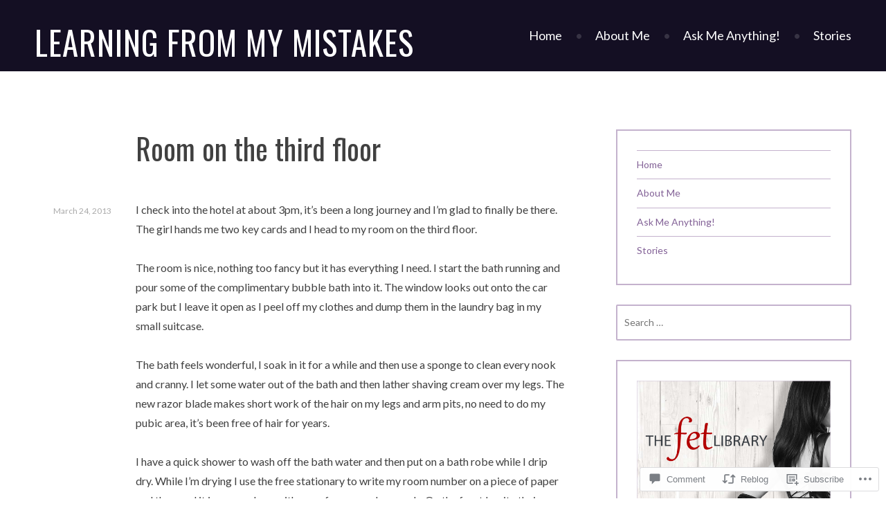

--- FILE ---
content_type: text/html; charset=UTF-8
request_url: https://secretsubslut.wordpress.com/2013/03/24/room-on-the-third-floor/
body_size: 26248
content:
<!DOCTYPE html>
<html lang="en">
<head>
<meta charset="UTF-8">
<meta name="viewport" content="width=device-width, initial-scale=1">
<link rel="profile" href="http://gmpg.org/xfn/11">
<link rel="pingback" href="https://secretsubslut.wordpress.com/xmlrpc.php">

<title>Room on the third floor &#8211; Learning from my mistakes</title>
<script type="text/javascript">
  WebFontConfig = {"google":{"families":["Oswald:r:latin,latin-ext","Lato:r,i,b,bi:latin,latin-ext"]},"api_url":"https:\/\/fonts-api.wp.com\/css"};
  (function() {
    var wf = document.createElement('script');
    wf.src = '/wp-content/plugins/custom-fonts/js/webfont.js';
    wf.type = 'text/javascript';
    wf.async = 'true';
    var s = document.getElementsByTagName('script')[0];
    s.parentNode.insertBefore(wf, s);
	})();
</script><style id="jetpack-custom-fonts-css">.wf-active body, .wf-active button, .wf-active input, .wf-active select, .wf-active textarea{font-family:"Lato",sans-serif}.wf-active blockquote{font-family:"Lato",sans-serif}.wf-active #infinite-handle span, .wf-active button, .wf-active input[type=button], .wf-active input[type=reset], .wf-active input[type=submit]{font-family:"Lato",sans-serif}.wf-active .main-navigation a{font-family:"Lato",sans-serif}.wf-active .menu-toggle{font-family:"Lato",sans-serif}.wf-active .comment-navigation a, .wf-active .paging-navigation a, .wf-active .post-navigation a, .wf-active .comment-tools a{font-family:"Lato",sans-serif}.wf-active .footer-site-description{font-family:"Lato",sans-serif}.wf-active .site-footer{font-family:"Lato",sans-serif}.wf-active .entry-meta{font-family:"Lato",sans-serif}.wf-active .menu-breadcrumbs{font-family:"Lato",sans-serif}.wf-active blockquote cite{font-family:"Lato",sans-serif}.wf-active .comment-meta .fn{font-family:"Lato",sans-serif}.wf-active .archive .jetpack-testimonial .posted-on{font-family:"Lato",sans-serif}@media screen and (max-width:768px){.wf-active .main-navigation ul ul a{font-family:"Lato",sans-serif}}.wf-active h1, .wf-active h2, .wf-active h3, .wf-active h4{font-family:"Oswald",sans-serif;font-weight:400;font-style:normal}.wf-active h1{font-size:46.8px;font-style:normal;font-weight:400}.wf-active h2{font-size:41.6px;font-style:normal;font-weight:400}.wf-active h3{font-size:36.4px;font-style:normal;font-weight:400}.wf-active h4{font-size:31.2px;font-style:normal;font-weight:400}.wf-active h5, .wf-active h6{font-family:"Oswald",sans-serif;font-size:23.4px;font-weight:400;font-style:normal}.wf-active .widget-title{font-family:"Oswald",sans-serif;font-size:18.2px;font-weight:400;font-style:normal}.wf-active .footer-site-title, .wf-active .site-title{font-family:"Oswald",sans-serif;font-size:46.8px;font-style:normal;font-weight:400}.wf-active .archive .page-title, .wf-active .search .page-title{font-family:"Oswald",sans-serif;font-size:18.2px;font-weight:400;font-style:normal}.wf-active .front-page-content-area .entry-title, .wf-active .front-testimonials h2{font-family:"Oswald",sans-serif;font-size:23.4px;font-style:normal;font-weight:400}.wf-active .front-featured-menu-items .item h2{font-family:"Oswald",sans-serif;font-size:23.4px;font-style:normal;font-weight:400}.wf-active .front-widget-area .widget-title{font-family:"Oswald",sans-serif;font-size:23.4px;font-weight:400;font-style:normal}.wf-active .menu-items .nova_menu_item .entry-title, .wf-active .menu-items .nova_menu_item .menu-price, .wf-active .menu-table .nova_menu_item .entry-title, .wf-active .menu-table .nova_menu_item .menu-price{font-family:"Oswald",sans-serif;font-size:18.2px;font-style:normal;font-weight:400}.wf-active .jetpack-testimonial .entry-title, .wf-active .jetpack-testimonial-shortcode .testimonial-entry-title{font-family:"Oswald",sans-serif;font-size:23.4px;font-style:normal;font-weight:400}.wf-active .OT_title{font-family:"Oswald",sans-serif;font-size:18.2px;font-style:normal;font-weight:400}.wf-active .OT_subtitle{font-family:"Oswald",sans-serif;font-size:10.4px;font-style:normal;font-weight:400}</style>
<meta name='robots' content='max-image-preview:large' />
<link rel='dns-prefetch' href='//s0.wp.com' />
<link rel='dns-prefetch' href='//widgets.wp.com' />
<link rel='dns-prefetch' href='//fonts-api.wp.com' />
<link rel="alternate" type="application/rss+xml" title="Learning from my mistakes &raquo; Feed" href="https://secretsubslut.wordpress.com/feed/" />
<link rel="alternate" type="application/rss+xml" title="Learning from my mistakes &raquo; Comments Feed" href="https://secretsubslut.wordpress.com/comments/feed/" />
<link rel="alternate" type="application/rss+xml" title="Learning from my mistakes &raquo; Room on the third&nbsp;floor Comments Feed" href="https://secretsubslut.wordpress.com/2013/03/24/room-on-the-third-floor/feed/" />
	<script type="text/javascript">
		/* <![CDATA[ */
		function addLoadEvent(func) {
			var oldonload = window.onload;
			if (typeof window.onload != 'function') {
				window.onload = func;
			} else {
				window.onload = function () {
					oldonload();
					func();
				}
			}
		}
		/* ]]> */
	</script>
	<link crossorigin='anonymous' rel='stylesheet' id='all-css-0-1' href='/_static/??-eJxtzEkKgDAMQNELWYNjcSGeRdog1Q7BpHh9UQRBXD74fDhImRQFo0DIinxeXGRYUWg222PgHCEkmz0y7OhnQasosXxUGuYC/o/ebfh+b135FMZKd02th77t1hMpiDR+&cssminify=yes' type='text/css' media='all' />
<style id='wp-emoji-styles-inline-css'>

	img.wp-smiley, img.emoji {
		display: inline !important;
		border: none !important;
		box-shadow: none !important;
		height: 1em !important;
		width: 1em !important;
		margin: 0 0.07em !important;
		vertical-align: -0.1em !important;
		background: none !important;
		padding: 0 !important;
	}
/*# sourceURL=wp-emoji-styles-inline-css */
</style>
<link crossorigin='anonymous' rel='stylesheet' id='all-css-2-1' href='/wp-content/plugins/gutenberg-core/v22.2.0/build/styles/block-library/style.css?m=1764855221i&cssminify=yes' type='text/css' media='all' />
<style id='wp-block-library-inline-css'>
.has-text-align-justify {
	text-align:justify;
}
.has-text-align-justify{text-align:justify;}

/*# sourceURL=wp-block-library-inline-css */
</style><style id='global-styles-inline-css'>
:root{--wp--preset--aspect-ratio--square: 1;--wp--preset--aspect-ratio--4-3: 4/3;--wp--preset--aspect-ratio--3-4: 3/4;--wp--preset--aspect-ratio--3-2: 3/2;--wp--preset--aspect-ratio--2-3: 2/3;--wp--preset--aspect-ratio--16-9: 16/9;--wp--preset--aspect-ratio--9-16: 9/16;--wp--preset--color--black: #000000;--wp--preset--color--cyan-bluish-gray: #abb8c3;--wp--preset--color--white: #ffffff;--wp--preset--color--pale-pink: #f78da7;--wp--preset--color--vivid-red: #cf2e2e;--wp--preset--color--luminous-vivid-orange: #ff6900;--wp--preset--color--luminous-vivid-amber: #fcb900;--wp--preset--color--light-green-cyan: #7bdcb5;--wp--preset--color--vivid-green-cyan: #00d084;--wp--preset--color--pale-cyan-blue: #8ed1fc;--wp--preset--color--vivid-cyan-blue: #0693e3;--wp--preset--color--vivid-purple: #9b51e0;--wp--preset--gradient--vivid-cyan-blue-to-vivid-purple: linear-gradient(135deg,rgb(6,147,227) 0%,rgb(155,81,224) 100%);--wp--preset--gradient--light-green-cyan-to-vivid-green-cyan: linear-gradient(135deg,rgb(122,220,180) 0%,rgb(0,208,130) 100%);--wp--preset--gradient--luminous-vivid-amber-to-luminous-vivid-orange: linear-gradient(135deg,rgb(252,185,0) 0%,rgb(255,105,0) 100%);--wp--preset--gradient--luminous-vivid-orange-to-vivid-red: linear-gradient(135deg,rgb(255,105,0) 0%,rgb(207,46,46) 100%);--wp--preset--gradient--very-light-gray-to-cyan-bluish-gray: linear-gradient(135deg,rgb(238,238,238) 0%,rgb(169,184,195) 100%);--wp--preset--gradient--cool-to-warm-spectrum: linear-gradient(135deg,rgb(74,234,220) 0%,rgb(151,120,209) 20%,rgb(207,42,186) 40%,rgb(238,44,130) 60%,rgb(251,105,98) 80%,rgb(254,248,76) 100%);--wp--preset--gradient--blush-light-purple: linear-gradient(135deg,rgb(255,206,236) 0%,rgb(152,150,240) 100%);--wp--preset--gradient--blush-bordeaux: linear-gradient(135deg,rgb(254,205,165) 0%,rgb(254,45,45) 50%,rgb(107,0,62) 100%);--wp--preset--gradient--luminous-dusk: linear-gradient(135deg,rgb(255,203,112) 0%,rgb(199,81,192) 50%,rgb(65,88,208) 100%);--wp--preset--gradient--pale-ocean: linear-gradient(135deg,rgb(255,245,203) 0%,rgb(182,227,212) 50%,rgb(51,167,181) 100%);--wp--preset--gradient--electric-grass: linear-gradient(135deg,rgb(202,248,128) 0%,rgb(113,206,126) 100%);--wp--preset--gradient--midnight: linear-gradient(135deg,rgb(2,3,129) 0%,rgb(40,116,252) 100%);--wp--preset--font-size--small: 13px;--wp--preset--font-size--medium: 20px;--wp--preset--font-size--large: 36px;--wp--preset--font-size--x-large: 42px;--wp--preset--font-family--albert-sans: 'Albert Sans', sans-serif;--wp--preset--font-family--alegreya: Alegreya, serif;--wp--preset--font-family--arvo: Arvo, serif;--wp--preset--font-family--bodoni-moda: 'Bodoni Moda', serif;--wp--preset--font-family--bricolage-grotesque: 'Bricolage Grotesque', sans-serif;--wp--preset--font-family--cabin: Cabin, sans-serif;--wp--preset--font-family--chivo: Chivo, sans-serif;--wp--preset--font-family--commissioner: Commissioner, sans-serif;--wp--preset--font-family--cormorant: Cormorant, serif;--wp--preset--font-family--courier-prime: 'Courier Prime', monospace;--wp--preset--font-family--crimson-pro: 'Crimson Pro', serif;--wp--preset--font-family--dm-mono: 'DM Mono', monospace;--wp--preset--font-family--dm-sans: 'DM Sans', sans-serif;--wp--preset--font-family--dm-serif-display: 'DM Serif Display', serif;--wp--preset--font-family--domine: Domine, serif;--wp--preset--font-family--eb-garamond: 'EB Garamond', serif;--wp--preset--font-family--epilogue: Epilogue, sans-serif;--wp--preset--font-family--fahkwang: Fahkwang, sans-serif;--wp--preset--font-family--figtree: Figtree, sans-serif;--wp--preset--font-family--fira-sans: 'Fira Sans', sans-serif;--wp--preset--font-family--fjalla-one: 'Fjalla One', sans-serif;--wp--preset--font-family--fraunces: Fraunces, serif;--wp--preset--font-family--gabarito: Gabarito, system-ui;--wp--preset--font-family--ibm-plex-mono: 'IBM Plex Mono', monospace;--wp--preset--font-family--ibm-plex-sans: 'IBM Plex Sans', sans-serif;--wp--preset--font-family--ibarra-real-nova: 'Ibarra Real Nova', serif;--wp--preset--font-family--instrument-serif: 'Instrument Serif', serif;--wp--preset--font-family--inter: Inter, sans-serif;--wp--preset--font-family--josefin-sans: 'Josefin Sans', sans-serif;--wp--preset--font-family--jost: Jost, sans-serif;--wp--preset--font-family--libre-baskerville: 'Libre Baskerville', serif;--wp--preset--font-family--libre-franklin: 'Libre Franklin', sans-serif;--wp--preset--font-family--literata: Literata, serif;--wp--preset--font-family--lora: Lora, serif;--wp--preset--font-family--merriweather: Merriweather, serif;--wp--preset--font-family--montserrat: Montserrat, sans-serif;--wp--preset--font-family--newsreader: Newsreader, serif;--wp--preset--font-family--noto-sans-mono: 'Noto Sans Mono', sans-serif;--wp--preset--font-family--nunito: Nunito, sans-serif;--wp--preset--font-family--open-sans: 'Open Sans', sans-serif;--wp--preset--font-family--overpass: Overpass, sans-serif;--wp--preset--font-family--pt-serif: 'PT Serif', serif;--wp--preset--font-family--petrona: Petrona, serif;--wp--preset--font-family--piazzolla: Piazzolla, serif;--wp--preset--font-family--playfair-display: 'Playfair Display', serif;--wp--preset--font-family--plus-jakarta-sans: 'Plus Jakarta Sans', sans-serif;--wp--preset--font-family--poppins: Poppins, sans-serif;--wp--preset--font-family--raleway: Raleway, sans-serif;--wp--preset--font-family--roboto: Roboto, sans-serif;--wp--preset--font-family--roboto-slab: 'Roboto Slab', serif;--wp--preset--font-family--rubik: Rubik, sans-serif;--wp--preset--font-family--rufina: Rufina, serif;--wp--preset--font-family--sora: Sora, sans-serif;--wp--preset--font-family--source-sans-3: 'Source Sans 3', sans-serif;--wp--preset--font-family--source-serif-4: 'Source Serif 4', serif;--wp--preset--font-family--space-mono: 'Space Mono', monospace;--wp--preset--font-family--syne: Syne, sans-serif;--wp--preset--font-family--texturina: Texturina, serif;--wp--preset--font-family--urbanist: Urbanist, sans-serif;--wp--preset--font-family--work-sans: 'Work Sans', sans-serif;--wp--preset--spacing--20: 0.44rem;--wp--preset--spacing--30: 0.67rem;--wp--preset--spacing--40: 1rem;--wp--preset--spacing--50: 1.5rem;--wp--preset--spacing--60: 2.25rem;--wp--preset--spacing--70: 3.38rem;--wp--preset--spacing--80: 5.06rem;--wp--preset--shadow--natural: 6px 6px 9px rgba(0, 0, 0, 0.2);--wp--preset--shadow--deep: 12px 12px 50px rgba(0, 0, 0, 0.4);--wp--preset--shadow--sharp: 6px 6px 0px rgba(0, 0, 0, 0.2);--wp--preset--shadow--outlined: 6px 6px 0px -3px rgb(255, 255, 255), 6px 6px rgb(0, 0, 0);--wp--preset--shadow--crisp: 6px 6px 0px rgb(0, 0, 0);}:where(.is-layout-flex){gap: 0.5em;}:where(.is-layout-grid){gap: 0.5em;}body .is-layout-flex{display: flex;}.is-layout-flex{flex-wrap: wrap;align-items: center;}.is-layout-flex > :is(*, div){margin: 0;}body .is-layout-grid{display: grid;}.is-layout-grid > :is(*, div){margin: 0;}:where(.wp-block-columns.is-layout-flex){gap: 2em;}:where(.wp-block-columns.is-layout-grid){gap: 2em;}:where(.wp-block-post-template.is-layout-flex){gap: 1.25em;}:where(.wp-block-post-template.is-layout-grid){gap: 1.25em;}.has-black-color{color: var(--wp--preset--color--black) !important;}.has-cyan-bluish-gray-color{color: var(--wp--preset--color--cyan-bluish-gray) !important;}.has-white-color{color: var(--wp--preset--color--white) !important;}.has-pale-pink-color{color: var(--wp--preset--color--pale-pink) !important;}.has-vivid-red-color{color: var(--wp--preset--color--vivid-red) !important;}.has-luminous-vivid-orange-color{color: var(--wp--preset--color--luminous-vivid-orange) !important;}.has-luminous-vivid-amber-color{color: var(--wp--preset--color--luminous-vivid-amber) !important;}.has-light-green-cyan-color{color: var(--wp--preset--color--light-green-cyan) !important;}.has-vivid-green-cyan-color{color: var(--wp--preset--color--vivid-green-cyan) !important;}.has-pale-cyan-blue-color{color: var(--wp--preset--color--pale-cyan-blue) !important;}.has-vivid-cyan-blue-color{color: var(--wp--preset--color--vivid-cyan-blue) !important;}.has-vivid-purple-color{color: var(--wp--preset--color--vivid-purple) !important;}.has-black-background-color{background-color: var(--wp--preset--color--black) !important;}.has-cyan-bluish-gray-background-color{background-color: var(--wp--preset--color--cyan-bluish-gray) !important;}.has-white-background-color{background-color: var(--wp--preset--color--white) !important;}.has-pale-pink-background-color{background-color: var(--wp--preset--color--pale-pink) !important;}.has-vivid-red-background-color{background-color: var(--wp--preset--color--vivid-red) !important;}.has-luminous-vivid-orange-background-color{background-color: var(--wp--preset--color--luminous-vivid-orange) !important;}.has-luminous-vivid-amber-background-color{background-color: var(--wp--preset--color--luminous-vivid-amber) !important;}.has-light-green-cyan-background-color{background-color: var(--wp--preset--color--light-green-cyan) !important;}.has-vivid-green-cyan-background-color{background-color: var(--wp--preset--color--vivid-green-cyan) !important;}.has-pale-cyan-blue-background-color{background-color: var(--wp--preset--color--pale-cyan-blue) !important;}.has-vivid-cyan-blue-background-color{background-color: var(--wp--preset--color--vivid-cyan-blue) !important;}.has-vivid-purple-background-color{background-color: var(--wp--preset--color--vivid-purple) !important;}.has-black-border-color{border-color: var(--wp--preset--color--black) !important;}.has-cyan-bluish-gray-border-color{border-color: var(--wp--preset--color--cyan-bluish-gray) !important;}.has-white-border-color{border-color: var(--wp--preset--color--white) !important;}.has-pale-pink-border-color{border-color: var(--wp--preset--color--pale-pink) !important;}.has-vivid-red-border-color{border-color: var(--wp--preset--color--vivid-red) !important;}.has-luminous-vivid-orange-border-color{border-color: var(--wp--preset--color--luminous-vivid-orange) !important;}.has-luminous-vivid-amber-border-color{border-color: var(--wp--preset--color--luminous-vivid-amber) !important;}.has-light-green-cyan-border-color{border-color: var(--wp--preset--color--light-green-cyan) !important;}.has-vivid-green-cyan-border-color{border-color: var(--wp--preset--color--vivid-green-cyan) !important;}.has-pale-cyan-blue-border-color{border-color: var(--wp--preset--color--pale-cyan-blue) !important;}.has-vivid-cyan-blue-border-color{border-color: var(--wp--preset--color--vivid-cyan-blue) !important;}.has-vivid-purple-border-color{border-color: var(--wp--preset--color--vivid-purple) !important;}.has-vivid-cyan-blue-to-vivid-purple-gradient-background{background: var(--wp--preset--gradient--vivid-cyan-blue-to-vivid-purple) !important;}.has-light-green-cyan-to-vivid-green-cyan-gradient-background{background: var(--wp--preset--gradient--light-green-cyan-to-vivid-green-cyan) !important;}.has-luminous-vivid-amber-to-luminous-vivid-orange-gradient-background{background: var(--wp--preset--gradient--luminous-vivid-amber-to-luminous-vivid-orange) !important;}.has-luminous-vivid-orange-to-vivid-red-gradient-background{background: var(--wp--preset--gradient--luminous-vivid-orange-to-vivid-red) !important;}.has-very-light-gray-to-cyan-bluish-gray-gradient-background{background: var(--wp--preset--gradient--very-light-gray-to-cyan-bluish-gray) !important;}.has-cool-to-warm-spectrum-gradient-background{background: var(--wp--preset--gradient--cool-to-warm-spectrum) !important;}.has-blush-light-purple-gradient-background{background: var(--wp--preset--gradient--blush-light-purple) !important;}.has-blush-bordeaux-gradient-background{background: var(--wp--preset--gradient--blush-bordeaux) !important;}.has-luminous-dusk-gradient-background{background: var(--wp--preset--gradient--luminous-dusk) !important;}.has-pale-ocean-gradient-background{background: var(--wp--preset--gradient--pale-ocean) !important;}.has-electric-grass-gradient-background{background: var(--wp--preset--gradient--electric-grass) !important;}.has-midnight-gradient-background{background: var(--wp--preset--gradient--midnight) !important;}.has-small-font-size{font-size: var(--wp--preset--font-size--small) !important;}.has-medium-font-size{font-size: var(--wp--preset--font-size--medium) !important;}.has-large-font-size{font-size: var(--wp--preset--font-size--large) !important;}.has-x-large-font-size{font-size: var(--wp--preset--font-size--x-large) !important;}.has-albert-sans-font-family{font-family: var(--wp--preset--font-family--albert-sans) !important;}.has-alegreya-font-family{font-family: var(--wp--preset--font-family--alegreya) !important;}.has-arvo-font-family{font-family: var(--wp--preset--font-family--arvo) !important;}.has-bodoni-moda-font-family{font-family: var(--wp--preset--font-family--bodoni-moda) !important;}.has-bricolage-grotesque-font-family{font-family: var(--wp--preset--font-family--bricolage-grotesque) !important;}.has-cabin-font-family{font-family: var(--wp--preset--font-family--cabin) !important;}.has-chivo-font-family{font-family: var(--wp--preset--font-family--chivo) !important;}.has-commissioner-font-family{font-family: var(--wp--preset--font-family--commissioner) !important;}.has-cormorant-font-family{font-family: var(--wp--preset--font-family--cormorant) !important;}.has-courier-prime-font-family{font-family: var(--wp--preset--font-family--courier-prime) !important;}.has-crimson-pro-font-family{font-family: var(--wp--preset--font-family--crimson-pro) !important;}.has-dm-mono-font-family{font-family: var(--wp--preset--font-family--dm-mono) !important;}.has-dm-sans-font-family{font-family: var(--wp--preset--font-family--dm-sans) !important;}.has-dm-serif-display-font-family{font-family: var(--wp--preset--font-family--dm-serif-display) !important;}.has-domine-font-family{font-family: var(--wp--preset--font-family--domine) !important;}.has-eb-garamond-font-family{font-family: var(--wp--preset--font-family--eb-garamond) !important;}.has-epilogue-font-family{font-family: var(--wp--preset--font-family--epilogue) !important;}.has-fahkwang-font-family{font-family: var(--wp--preset--font-family--fahkwang) !important;}.has-figtree-font-family{font-family: var(--wp--preset--font-family--figtree) !important;}.has-fira-sans-font-family{font-family: var(--wp--preset--font-family--fira-sans) !important;}.has-fjalla-one-font-family{font-family: var(--wp--preset--font-family--fjalla-one) !important;}.has-fraunces-font-family{font-family: var(--wp--preset--font-family--fraunces) !important;}.has-gabarito-font-family{font-family: var(--wp--preset--font-family--gabarito) !important;}.has-ibm-plex-mono-font-family{font-family: var(--wp--preset--font-family--ibm-plex-mono) !important;}.has-ibm-plex-sans-font-family{font-family: var(--wp--preset--font-family--ibm-plex-sans) !important;}.has-ibarra-real-nova-font-family{font-family: var(--wp--preset--font-family--ibarra-real-nova) !important;}.has-instrument-serif-font-family{font-family: var(--wp--preset--font-family--instrument-serif) !important;}.has-inter-font-family{font-family: var(--wp--preset--font-family--inter) !important;}.has-josefin-sans-font-family{font-family: var(--wp--preset--font-family--josefin-sans) !important;}.has-jost-font-family{font-family: var(--wp--preset--font-family--jost) !important;}.has-libre-baskerville-font-family{font-family: var(--wp--preset--font-family--libre-baskerville) !important;}.has-libre-franklin-font-family{font-family: var(--wp--preset--font-family--libre-franklin) !important;}.has-literata-font-family{font-family: var(--wp--preset--font-family--literata) !important;}.has-lora-font-family{font-family: var(--wp--preset--font-family--lora) !important;}.has-merriweather-font-family{font-family: var(--wp--preset--font-family--merriweather) !important;}.has-montserrat-font-family{font-family: var(--wp--preset--font-family--montserrat) !important;}.has-newsreader-font-family{font-family: var(--wp--preset--font-family--newsreader) !important;}.has-noto-sans-mono-font-family{font-family: var(--wp--preset--font-family--noto-sans-mono) !important;}.has-nunito-font-family{font-family: var(--wp--preset--font-family--nunito) !important;}.has-open-sans-font-family{font-family: var(--wp--preset--font-family--open-sans) !important;}.has-overpass-font-family{font-family: var(--wp--preset--font-family--overpass) !important;}.has-pt-serif-font-family{font-family: var(--wp--preset--font-family--pt-serif) !important;}.has-petrona-font-family{font-family: var(--wp--preset--font-family--petrona) !important;}.has-piazzolla-font-family{font-family: var(--wp--preset--font-family--piazzolla) !important;}.has-playfair-display-font-family{font-family: var(--wp--preset--font-family--playfair-display) !important;}.has-plus-jakarta-sans-font-family{font-family: var(--wp--preset--font-family--plus-jakarta-sans) !important;}.has-poppins-font-family{font-family: var(--wp--preset--font-family--poppins) !important;}.has-raleway-font-family{font-family: var(--wp--preset--font-family--raleway) !important;}.has-roboto-font-family{font-family: var(--wp--preset--font-family--roboto) !important;}.has-roboto-slab-font-family{font-family: var(--wp--preset--font-family--roboto-slab) !important;}.has-rubik-font-family{font-family: var(--wp--preset--font-family--rubik) !important;}.has-rufina-font-family{font-family: var(--wp--preset--font-family--rufina) !important;}.has-sora-font-family{font-family: var(--wp--preset--font-family--sora) !important;}.has-source-sans-3-font-family{font-family: var(--wp--preset--font-family--source-sans-3) !important;}.has-source-serif-4-font-family{font-family: var(--wp--preset--font-family--source-serif-4) !important;}.has-space-mono-font-family{font-family: var(--wp--preset--font-family--space-mono) !important;}.has-syne-font-family{font-family: var(--wp--preset--font-family--syne) !important;}.has-texturina-font-family{font-family: var(--wp--preset--font-family--texturina) !important;}.has-urbanist-font-family{font-family: var(--wp--preset--font-family--urbanist) !important;}.has-work-sans-font-family{font-family: var(--wp--preset--font-family--work-sans) !important;}
/*# sourceURL=global-styles-inline-css */
</style>

<style id='classic-theme-styles-inline-css'>
/*! This file is auto-generated */
.wp-block-button__link{color:#fff;background-color:#32373c;border-radius:9999px;box-shadow:none;text-decoration:none;padding:calc(.667em + 2px) calc(1.333em + 2px);font-size:1.125em}.wp-block-file__button{background:#32373c;color:#fff;text-decoration:none}
/*# sourceURL=/wp-includes/css/classic-themes.min.css */
</style>
<link crossorigin='anonymous' rel='stylesheet' id='all-css-4-1' href='/_static/??-eJx9jksOwjAMRC9EsEAtnwXiKCgfC1LqJIqd9vq4qtgAYmPJM/PsgbkYn5NgEqBmytjuMTH4XFF1KlZAE4QhWhyRNLb1zBv4jc1FGeNcqchsdFJsZOShIP/jBpRi/dOotJ5YDeCW3t5twhRyBdskkxWJ/osCrh5ci2OACavTzyoulflzX7pc6bI7Hk777tx1/fACNXxjkA==&cssminify=yes' type='text/css' media='all' />
<link rel='stylesheet' id='verbum-gutenberg-css-css' href='https://widgets.wp.com/verbum-block-editor/block-editor.css?ver=1738686361' media='all' />
<link rel='stylesheet' id='canape-fonts-css' href='https://fonts-api.wp.com/css?family=Playfair+Display%3A400%2C400italic%2C700%2C700italic%7CNoticia+Text%3A400%2C400italic%2C700%2C700italic%7CMontserrat%3A400%2C700&#038;subset=latin%2Clatin-ext' media='all' />
<link crossorigin='anonymous' rel='stylesheet' id='all-css-8-1' href='/_static/??-eJyNjkEKwjAQRS9kHLpoqwvxKJIOY0xNJiGTUHp7U3ERUcTdf/Dfn4ElKgyciTP4oqIrxrLATDlqvL8YpDBcLCMYYkq2CvI97lFkB81mvpEngVgmQM06EkheHf3R2849u2qJGPyH0XybaHLB1Gigthr8JRkKygXU2QZ+A3V12qZNPftTNw5D1/fH8TA/AKUNb8M=&cssminify=yes' type='text/css' media='all' />
<link crossorigin='anonymous' rel='stylesheet' id='print-css-9-1' href='/wp-content/mu-plugins/global-print/global-print.css?m=1465851035i&cssminify=yes' type='text/css' media='print' />
<style id='jetpack-global-styles-frontend-style-inline-css'>
:root { --font-headings: unset; --font-base: unset; --font-headings-default: -apple-system,BlinkMacSystemFont,"Segoe UI",Roboto,Oxygen-Sans,Ubuntu,Cantarell,"Helvetica Neue",sans-serif; --font-base-default: -apple-system,BlinkMacSystemFont,"Segoe UI",Roboto,Oxygen-Sans,Ubuntu,Cantarell,"Helvetica Neue",sans-serif;}
/*# sourceURL=jetpack-global-styles-frontend-style-inline-css */
</style>
<link crossorigin='anonymous' rel='stylesheet' id='all-css-12-1' href='/_static/??-eJyNjcsKAjEMRX/IGtQZBxfip0hMS9sxTYppGfx7H7gRN+7ugcs5sFRHKi1Ig9Jd5R6zGMyhVaTrh8G6QFHfORhYwlvw6P39PbPENZmt4G/ROQuBKWVkxxrVvuBH1lIoz2waILJekF+HUzlupnG3nQ77YZwfuRJIaQ==&cssminify=yes' type='text/css' media='all' />
<script type="text/javascript" id="jetpack_related-posts-js-extra">
/* <![CDATA[ */
var related_posts_js_options = {"post_heading":"h4"};
//# sourceURL=jetpack_related-posts-js-extra
/* ]]> */
</script>
<script type="text/javascript" id="wpcom-actionbar-placeholder-js-extra">
/* <![CDATA[ */
var actionbardata = {"siteID":"15967018","postID":"806","siteURL":"https://secretsubslut.wordpress.com","xhrURL":"https://secretsubslut.wordpress.com/wp-admin/admin-ajax.php","nonce":"7d8df276ec","isLoggedIn":"","statusMessage":"","subsEmailDefault":"instantly","proxyScriptUrl":"https://s0.wp.com/wp-content/js/wpcom-proxy-request.js?m=1513050504i&amp;ver=20211021","shortlink":"https://wp.me/p14ZKy-d0","i18n":{"followedText":"New posts from this site will now appear in your \u003Ca href=\"https://wordpress.com/reader\"\u003EReader\u003C/a\u003E","foldBar":"Collapse this bar","unfoldBar":"Expand this bar","shortLinkCopied":"Shortlink copied to clipboard."}};
//# sourceURL=wpcom-actionbar-placeholder-js-extra
/* ]]> */
</script>
<script type="text/javascript" id="jetpack-mu-wpcom-settings-js-before">
/* <![CDATA[ */
var JETPACK_MU_WPCOM_SETTINGS = {"assetsUrl":"https://s0.wp.com/wp-content/mu-plugins/jetpack-mu-wpcom-plugin/sun/jetpack_vendor/automattic/jetpack-mu-wpcom/src/build/"};
//# sourceURL=jetpack-mu-wpcom-settings-js-before
/* ]]> */
</script>
<script crossorigin='anonymous' type='text/javascript'  src='/_static/??-eJx1jcEOwiAQRH9IunJo2ovxU0yFTQPCguyS2r8XE0zqwdNkMi9vYMvKJBIkgVhVDnV1xOBR8mIevQNXgpsjA/fqgoWCYRG0KicW/m1DdDR4PsHB6xsTROWSXvt3a7JQLfJn9M+KZe9xFPyFVHRraacdvsaLnsbxrPU0z/4NC+ROAA=='></script>
<script type="text/javascript" id="rlt-proxy-js-after">
/* <![CDATA[ */
	rltInitialize( {"token":null,"iframeOrigins":["https:\/\/widgets.wp.com"]} );
//# sourceURL=rlt-proxy-js-after
/* ]]> */
</script>
<link rel="EditURI" type="application/rsd+xml" title="RSD" href="https://secretsubslut.wordpress.com/xmlrpc.php?rsd" />
<meta name="generator" content="WordPress.com" />
<link rel="canonical" href="https://secretsubslut.wordpress.com/2013/03/24/room-on-the-third-floor/" />
<link rel='shortlink' href='https://wp.me/p14ZKy-d0' />
<link rel="alternate" type="application/json+oembed" href="https://public-api.wordpress.com/oembed/?format=json&amp;url=https%3A%2F%2Fsecretsubslut.wordpress.com%2F2013%2F03%2F24%2Froom-on-the-third-floor%2F&amp;for=wpcom-auto-discovery" /><link rel="alternate" type="application/xml+oembed" href="https://public-api.wordpress.com/oembed/?format=xml&amp;url=https%3A%2F%2Fsecretsubslut.wordpress.com%2F2013%2F03%2F24%2Froom-on-the-third-floor%2F&amp;for=wpcom-auto-discovery" />
<!-- Jetpack Open Graph Tags -->
<meta property="og:type" content="article" />
<meta property="og:title" content="Room on the third floor" />
<meta property="og:url" content="https://secretsubslut.wordpress.com/2013/03/24/room-on-the-third-floor/" />
<meta property="og:description" content="I check into the hotel at about 3pm, it&#8217;s been a long journey and I&#8217;m glad to finally be there. The girl hands me two key cards and I head to my room on the third floor. The room is nic…" />
<meta property="article:published_time" content="2013-03-24T23:47:42+00:00" />
<meta property="article:modified_time" content="2013-10-18T10:51:11+00:00" />
<meta property="og:site_name" content="Learning from my mistakes" />
<meta property="og:image" content="https://secretsubslut.wordpress.com/wp-content/uploads/2021/06/cropped-526006f983e59245d63171cb1430837f_400x400.jpeg?w=200" />
<meta property="og:image:width" content="200" />
<meta property="og:image:height" content="200" />
<meta property="og:image:alt" content="" />
<meta property="og:locale" content="en_US" />
<meta property="fb:app_id" content="249643311490" />
<meta property="article:publisher" content="https://www.facebook.com/WordPresscom" />
<meta name="twitter:creator" content="@painslutlois" />
<meta name="twitter:site" content="@painslutlois" />
<meta name="twitter:text:title" content="Room on the third&nbsp;floor" />
<meta name="twitter:image" content="https://secretsubslut.wordpress.com/wp-content/uploads/2021/06/cropped-526006f983e59245d63171cb1430837f_400x400.jpeg?w=240" />
<meta name="twitter:card" content="summary" />

<!-- End Jetpack Open Graph Tags -->
<link rel='openid.server' href='https://secretsubslut.wordpress.com/?openidserver=1' />
<link rel='openid.delegate' href='https://secretsubslut.wordpress.com/' />
<link rel="search" type="application/opensearchdescription+xml" href="https://secretsubslut.wordpress.com/osd.xml" title="Learning from my mistakes" />
<link rel="search" type="application/opensearchdescription+xml" href="https://s1.wp.com/opensearch.xml" title="WordPress.com" />
		<style type="text/css">
			.recentcomments a {
				display: inline !important;
				padding: 0 !important;
				margin: 0 !important;
			}

			table.recentcommentsavatartop img.avatar, table.recentcommentsavatarend img.avatar {
				border: 0px;
				margin: 0;
			}

			table.recentcommentsavatartop a, table.recentcommentsavatarend a {
				border: 0px !important;
				background-color: transparent !important;
			}

			td.recentcommentsavatarend, td.recentcommentsavatartop {
				padding: 0px 0px 1px 0px;
				margin: 0px;
			}

			td.recentcommentstextend {
				border: none !important;
				padding: 0px 0px 2px 10px;
			}

			.rtl td.recentcommentstextend {
				padding: 0px 10px 2px 0px;
			}

			td.recentcommentstexttop {
				border: none;
				padding: 0px 0px 0px 10px;
			}

			.rtl td.recentcommentstexttop {
				padding: 0px 10px 0px 0px;
			}
		</style>
		<meta name="description" content="I check into the hotel at about 3pm, it&#039;s been a long journey and I&#039;m glad to finally be there. The girl hands me two key cards and I head to my room on the third floor. The room is nice, nothing too fancy but it has everything I need. I start the bath running&hellip;" />
<style type="text/css" id="custom-colors-css">.content-wrapper,
			.front-featured-menu-items .grid-row,
			.hero-container-inner,
			body,
			ins,
			mark { background-color: #FFFFFF;}
#infinite-handle span,
			.button,
			button,
			input[type=button],
			input[type=reset],
			input[type=submit] { color: #FFFFFF;}
.main-navigation ul ul > li.focus > a,
			.main-navigation ul ul a:hover,
			.nav-menu > li > a:before { color: #FFFFFF;}
.pre-footer .footer-site-title a,
			.footer-widget-area .widget-title,
			.front-featured-menu-items .item .overlay-inner,
			.main-navigation,
			.main-navigation a,
			.main-navigation ul ul a,
			.menu-toggle,
			.pre-footer,
			.pre-footer a:hover,
			.widget_eventbrite .eb-calendar-widget li a:hover,
			.site-info a:hover,
			.site-title a,
			.social-links ul a:before { color: #FFFFFF;}
.main-navigation ul ul { border-color: #FFFFFF;}
.pre-footer a:hover,
			.site-info a:hover { border-bottom-color: #FFFFFF;}
.social-links ul a:hover:before { color: #FFFFFF;}
.front-page-testimonials { color: #FFFFFF;}
.site-footer,
			.site-info a { color: #848484;}
.main-navigation ul ul a { color: #A1A1A1;}
.main-navigation ul li, .main-navigation ul ul li { border-top-color: #CCCCCC;}
.main-navigation ul li, .main-navigation ul ul li { border-top-color: rgba( 204, 204, 204, 0.25 );}
#infinite-handle span:hover,
			.button:hover,
			button:hover,
			input[type=button]:hover,
			input[type=reset]:hover,
			input[type=submit]:hover { color: #848484;}
.site-footer,
			.site-header { background-color: #140f23;}
.pre-footer:after { background-color: #140f23;}
.overlay { background-color: #140f23;}
.overlay { background-color: rgba( 20, 15, 35, 0.9 );}
.main-navigation ul ul { background-color: #140f23;}
#infinite-handle span,
			.button,
			button,
			input[type=button],
			input[type=reset],
			input[type=submit] { background-color: #140F23;}
#infinite-handle span,
			.button,
			button,
			input[type=button],
			input[type=reset],
			input[type=submit],
			#infinite-handle span:hover,
			.button:hover,
			button:hover,
			input[type=button]:hover,
			input[type=reset]:hover,
			input[type=submit]:hover { border-color: #140F23;}
.front-testimonials h2 { color: #533E5F;}
.front-testimonials .flex-control-paging li a { background-color: #533E5F;}
.front-testimonials .flex-control-paging li a:hover,
		.front-testimonials .flex-control-paging li a:active,
		.front-testimonials .flex-control-paging li a:focus,
		.front-testimonials .flex-control-paging li a.flex-active { background-color: #382A40;}
.format-quote blockquote:before { color: #89679c;}
.format-quote blockquote:before { color: rgba( 137, 103, 156, 0.5 );}
hr,
			.front-testimonials,
			.front-featured-menu-items .grid-row .item.no-thumbnail { background-color: #89679c;}
hr,
			.front-testimonials,
			.front-featured-menu-items .grid-row .item.no-thumbnail { background-color: rgba( 137, 103, 156, 0.5 );}
.front-testimonials { border-color: #89679c;}
.widget_search input[type=search]:focus,
			input[type=text]:focus,
			input[type=email]:focus,
			input[type=password]:focus,
			input[type=search]:focus,
			input[type=url]:focus,
			textarea:focus { border-color: #7B5C8D;}
.archive.tax-nova_menu .content-area,
			.hero-container-inner .hentry,
			.page-template-menu-page .content-area,
			.widget,
			.widget_search input[type=search] { border-color: #89679c;}
.archive.tax-nova_menu .content-area,
			.hero-container-inner .hentry,
			.page-template-menu-page .content-area,
			.widget,
			.widget_search input[type=search] { border-color: rgba( 137, 103, 156, 0.5 );}
.widget ol > li,
			.widget ul > li { border-top-color: #89679c;}
.widget ol > li,
			.widget ul > li { border-top-color: rgba( 137, 103, 156, 0.5 );}
.children .comment { border-left-color: #89679c;}
.children .comment { border-left-color: rgba( 137, 103, 156, 0.5 );}
.pre-footer a,
			.widget_eventbrite .eb-calendar-widget li a { color: #977AA8;}
.main-navigation a:hover,
			.main-navigation li.current-menu-ancestor > a,
			.main-navigation li.current-menu-item > a,
			.main-navigation li.current_page_ancestor > a,
			.main-navigation li.current_page_item > a,
			.main-navigation ul > .focus > a,
			.main-navigation ul >:hover > a,
			.menu-toggle:focus,
			.menu-toggle:hover { color: #977AA8;}
.social-links ul a:hover:before { background-color: #89679C;}
a,
			.entry-title a:hover { color: #836297;}
.entry-title a:hover { border-bottom-color: #836297;}
blockquote { border-left-color: #836297;}
</style>
<link rel="icon" href="https://secretsubslut.wordpress.com/wp-content/uploads/2021/06/cropped-526006f983e59245d63171cb1430837f_400x400.jpeg?w=32" sizes="32x32" />
<link rel="icon" href="https://secretsubslut.wordpress.com/wp-content/uploads/2021/06/cropped-526006f983e59245d63171cb1430837f_400x400.jpeg?w=192" sizes="192x192" />
<link rel="apple-touch-icon" href="https://secretsubslut.wordpress.com/wp-content/uploads/2021/06/cropped-526006f983e59245d63171cb1430837f_400x400.jpeg?w=180" />
<meta name="msapplication-TileImage" content="https://secretsubslut.wordpress.com/wp-content/uploads/2021/06/cropped-526006f983e59245d63171cb1430837f_400x400.jpeg?w=270" />
<link crossorigin='anonymous' rel='stylesheet' id='all-css-0-3' href='/wp-content/mu-plugins/jetpack-plugin/sun/_inc/build/subscriptions/subscriptions.min.css?m=1753981412i&cssminify=yes' type='text/css' media='all' />
</head>

<body class="wp-singular post-template-default single single-post postid-806 single-format-standard wp-theme-pubcanape customizer-styles-applied group-blog jetpack-reblog-enabled">
<div id="page" class="hfeed site">
	<a class="skip-link screen-reader-text" href="#content">Skip to content</a>

	<header id="masthead" class="site-header" role="banner">
		<div class="wrapper">
			<div class="header-inner">
				<div class="site-branding">
					<a href="https://secretsubslut.wordpress.com/" class="site-logo-link" rel="home" itemprop="url"></a>
											<p class="site-title"><a href="https://secretsubslut.wordpress.com/" rel="home">Learning from my mistakes</a></p>
										<p class="site-description">a blog about a lesbian submissive masochist&#039;s life</p>
				</div><!-- .site-branding -->

								<button class="menu-toggle" aria-controls="primary-menu" aria-expanded="false">Menu</button>
				<nav id="site-navigation" class="main-navigation" role="navigation">
					<div class="menu-blog-menu-container"><ul id="primary-menu" class="menu"><li id="menu-item-174" class="menu-item menu-item-type-custom menu-item-object-custom menu-item-home menu-item-174"><a href="https://secretsubslut.wordpress.com/">Home</a></li>
<li id="menu-item-169" class="menu-item menu-item-type-post_type menu-item-object-page menu-item-169"><a href="https://secretsubslut.wordpress.com/about/" title="Just a bit of information about me.">About Me</a></li>
<li id="menu-item-719" class="menu-item menu-item-type-post_type menu-item-object-page menu-item-719"><a href="https://secretsubslut.wordpress.com/ask-me-anything/" title="Ask me anything, literally anything!">Ask Me Anything!</a></li>
<li id="menu-item-5204" class="menu-item menu-item-type-custom menu-item-object-custom menu-item-5204"><a href="https://www.thefetlibrary.com/Author/Bio/46a506e6-d4a8-4ffe-8ae4-d9243a52f355">Stories</a></li>
</ul></div>				</nav><!-- #site-navigation -->
							</div><!-- .header-inner -->
		</div><!-- .wrapper -->
	</header><!-- #masthead -->

	<div id="content" class="site-content">

	<div id="primary" class="content-area">
		<main id="main" class="site-main" role="main">

		
			
<article id="post-806" class="post-806 post type-post status-publish format-standard hentry category-about-me category-fantasies category-general tag-bondage tag-bylois tag-handcuffs tag-slut tag-submissive">

	
	<header class="entry-header">
		<h2 class="entry-title">Room on the third&nbsp;floor</a>	</header><!-- .entry-header -->

	<div class="entry-body">
		<div class="entry-meta">
			<span class="posted-on"><a href="https://secretsubslut.wordpress.com/2013/03/24/room-on-the-third-floor/" rel="bookmark"><time class="entry-date published" datetime="2013-03-24T23:47:42+00:00">March 24, 2013</time><time class="updated" datetime="2013-10-18T11:51:11+01:00">October 18, 2013</time></a></span>		</div><!-- .entry-meta -->


		<div class="entry-content">
			<p>I check into the hotel at about 3pm, it&#8217;s been a long journey and I&#8217;m glad to finally be there. The girl hands me two key cards and I head to my room on the third floor.</p>
<p>The room is nice, nothing too fancy but it has everything I need. I start the bath running and pour some of the complimentary bubble bath into it. The window looks out onto the car park but I leave it open as I peel off my clothes and dump them in the laundry bag in my small suitcase.</p>
<p>The bath feels wonderful, I soak in it for a while and then use a sponge to clean every nook and cranny. I let some water out of the bath and then lather shaving cream over my legs. The new razor blade makes short work of the hair on my legs and arm pits, no need to do my pubic area, it&#8217;s been free of hair for years.</p>
<p>I have a quick shower to wash off the bath water and then put on a bath robe while I drip dry. While I&#8217;m drying I use the free stationary to write my room number on a piece of paper and then seal it in an envelope with one of my room key cards. On the front I write their name.</p>
<p>I throw on some jeans and a top and then dry my hair before heading out. I leave the envelope at reception and then find a supermarket to buy some supplies before heading back to my room.</p>
<p>The time is drawing near so I start to get ready. I lay the marker pens, the drawing pins, the plastic rulers and the vegetables on the desk along with the cuff key.</p>
<p>Then I strip off, placing my clothes in my suitcase and then pushing it under the bed out of the way. As I close the curtain I see someone glance up at my window, it&#8217;s dark outside now and my light is on, they probably got an eye full.</p>
<p>I pick up the four pairs of handcuffs and kneel on the floor facing the door about four metres away from it. I spread my knees to so they are 90 degrees apart and then reach behind my ass and attach my ankles together with the first set of cuffs.</p>
<p>The second set gets one side attached to my left ankle and the third set gets attached to my right ankle. After I attach one side of the final set to my wrist I pick up the blindfold and put it on, I am immediately cast into total darkness.</p>
<p>I fumble behind me to get the cuffs sorted, the one on the left ankle gets locked around my left wrist and then the one on my right ankle goes to my right wrist. Finally the cuff hanging from my wrist goes to my other wrist and the rather sever hand cuff hog tie is complete. So now I wait.</p>
<p>The anticipation is almost unbearable and I can feel the moisture on my pussy. Finally I hear footsteps outside the door, they stop and the key card slides on and out of the lock, then the handle goes down and the door opens&#8230;&#8230;&#8230;&#8230;&#8230;..</p>
<p>This is how so many of my dreams begin, literally I have at least one dream a night that begins like this. Various things happen after the door opens but the start is always very similar to what I describe above. What does it all mean?! And armature psychologists want to have a go at analysing it?</p>
<p>At some point soon, I&#8217;m going to fulfil this little fantasy, just so I can have a different dream!!</p>
<div id="jp-post-flair" class="sharedaddy sd-rating-enabled sd-like-enabled sd-sharing-enabled"><div class="sd-block sd-rating"><h3 class="sd-title">Rate this:</h3><div class="cs-rating pd-rating" id="pd_rating_holder_5408564_post_806"></div></div><div class="sharedaddy sd-sharing-enabled"><div class="robots-nocontent sd-block sd-social sd-social-icon sd-sharing"><h3 class="sd-title">Feel free to share this:</h3><div class="sd-content"><ul><li class="share-twitter"><a rel="nofollow noopener noreferrer"
				data-shared="sharing-twitter-806"
				class="share-twitter sd-button share-icon no-text"
				href="https://secretsubslut.wordpress.com/2013/03/24/room-on-the-third-floor/?share=twitter"
				target="_blank"
				aria-labelledby="sharing-twitter-806"
				>
				<span id="sharing-twitter-806" hidden>Share on X (Opens in new window)</span>
				<span>X</span>
			</a></li><li class="share-facebook"><a rel="nofollow noopener noreferrer"
				data-shared="sharing-facebook-806"
				class="share-facebook sd-button share-icon no-text"
				href="https://secretsubslut.wordpress.com/2013/03/24/room-on-the-third-floor/?share=facebook"
				target="_blank"
				aria-labelledby="sharing-facebook-806"
				>
				<span id="sharing-facebook-806" hidden>Share on Facebook (Opens in new window)</span>
				<span>Facebook</span>
			</a></li><li class="share-tumblr"><a rel="nofollow noopener noreferrer"
				data-shared="sharing-tumblr-806"
				class="share-tumblr sd-button share-icon no-text"
				href="https://secretsubslut.wordpress.com/2013/03/24/room-on-the-third-floor/?share=tumblr"
				target="_blank"
				aria-labelledby="sharing-tumblr-806"
				>
				<span id="sharing-tumblr-806" hidden>Share on Tumblr (Opens in new window)</span>
				<span>Tumblr</span>
			</a></li><li class="share-email"><a rel="nofollow noopener noreferrer"
				data-shared="sharing-email-806"
				class="share-email sd-button share-icon no-text"
				href="mailto:?subject=%5BShared%20Post%5D%20Room%20on%20the%20third%20floor&#038;body=https%3A%2F%2Fsecretsubslut.wordpress.com%2F2013%2F03%2F24%2Froom-on-the-third-floor%2F&#038;share=email"
				target="_blank"
				aria-labelledby="sharing-email-806"
				data-email-share-error-title="Do you have email set up?" data-email-share-error-text="If you&#039;re having problems sharing via email, you might not have email set up for your browser. You may need to create a new email yourself." data-email-share-nonce="82bf6a5714" data-email-share-track-url="https://secretsubslut.wordpress.com/2013/03/24/room-on-the-third-floor/?share=email">
				<span id="sharing-email-806" hidden>Email a link to a friend (Opens in new window)</span>
				<span>Email</span>
			</a></li><li class="share-print"><a rel="nofollow noopener noreferrer"
				data-shared="sharing-print-806"
				class="share-print sd-button share-icon no-text"
				href="https://secretsubslut.wordpress.com/2013/03/24/room-on-the-third-floor/#print?share=print"
				target="_blank"
				aria-labelledby="sharing-print-806"
				>
				<span id="sharing-print-806" hidden>Print (Opens in new window)</span>
				<span>Print</span>
			</a></li><li class="share-end"></li></ul></div></div></div><div class='sharedaddy sd-block sd-like jetpack-likes-widget-wrapper jetpack-likes-widget-unloaded' id='like-post-wrapper-15967018-806-696b97ac00115' data-src='//widgets.wp.com/likes/index.html?ver=20260117#blog_id=15967018&amp;post_id=806&amp;origin=secretsubslut.wordpress.com&amp;obj_id=15967018-806-696b97ac00115' data-name='like-post-frame-15967018-806-696b97ac00115' data-title='Like or Reblog'><div class='likes-widget-placeholder post-likes-widget-placeholder' style='height: 55px;'><span class='button'><span>Like</span></span> <span class='loading'>Loading...</span></div><span class='sd-text-color'></span><a class='sd-link-color'></a></div>
<div id='jp-relatedposts' class='jp-relatedposts' >
	<h3 class="jp-relatedposts-headline"><em>Related</em></h3>
</div></div>
					</div><!-- .entry-content -->


		<footer class="entry-meta">
			<span class="cat-links">Posted in <a href="https://secretsubslut.wordpress.com/category/about-me/" rel="category tag">About Me</a>, <a href="https://secretsubslut.wordpress.com/category/fantasies/" rel="category tag">Fantasies</a>, <a href="https://secretsubslut.wordpress.com/category/general/" rel="category tag">General</a></span><span class="tags-links">Tagged <a href="https://secretsubslut.wordpress.com/tag/bondage/" rel="tag">Bondage</a>, <a href="https://secretsubslut.wordpress.com/tag/bylois/" rel="tag">byLois</a>, <a href="https://secretsubslut.wordpress.com/tag/handcuffs/" rel="tag">handcuffs</a>, <a href="https://secretsubslut.wordpress.com/tag/slut/" rel="tag">slut</a>, <a href="https://secretsubslut.wordpress.com/tag/submissive/" rel="tag">Submissive</a></span>		</footer><!-- .entry-meta -->
	</div><!-- .entry-body -->

</article><!-- #post-## -->


			
	<nav class="navigation post-navigation" aria-label="Posts">
		<h2 class="screen-reader-text">Post navigation</h2>
		<div class="nav-links"><div class="nav-previous"><a href="https://secretsubslut.wordpress.com/2013/03/22/4000-words/" rel="prev">4000 words&#8230;</a></div><div class="nav-next"><a href="https://secretsubslut.wordpress.com/2013/04/22/still-here/" rel="next">Still here!</a></div></div>
	</nav>
			
<div id="comments" class="comments-area">

	
			<h2 class="comments-title">
			16 thoughts on &ldquo;<span>Room on the third&nbsp;floor</span>&rdquo;		</h2>

		
		<ol class="comment-list">
			
	<li id="comment-1242" class="comment even thread-even depth-1 parent">
		<article id="div-comment-1242" class="comment-body">

			<header class="comment-meta">
				<cite class="fn">Steve</cite>
				<div class="comment-metadata">
					<a href="https://secretsubslut.wordpress.com/2013/03/24/room-on-the-third-floor/#comment-1242">
						<time datetime="2013-03-25T10:22:31+00:00">
							March 25, 2013 at 10:22 am						</time>
					</a>
				</div><!-- .comment-metadata -->

				
				<div class="comment-tools">
					
					<span class="reply"><a rel="nofollow" class="comment-reply-link" href="https://secretsubslut.wordpress.com/2013/03/24/room-on-the-third-floor/?replytocom=1242#respond" data-commentid="1242" data-postid="806" data-belowelement="div-comment-1242" data-respondelement="respond" data-replyto="Reply to Steve" aria-label="Reply to Steve">Reply</a></span>				</div><!-- .comment-tools -->
			</header><!-- .comment-meta -->

			<div class="comment-author vcard">
				<img referrerpolicy="no-referrer" alt='Steve&#039;s avatar' src='https://0.gravatar.com/avatar/f913a46a315969552295a39cdab6eaff2484bd196afbfb1b430feee516d2af57?s=48&#038;d=identicon&#038;r=G' srcset='https://0.gravatar.com/avatar/f913a46a315969552295a39cdab6eaff2484bd196afbfb1b430feee516d2af57?s=48&#038;d=identicon&#038;r=G 1x, https://0.gravatar.com/avatar/f913a46a315969552295a39cdab6eaff2484bd196afbfb1b430feee516d2af57?s=72&#038;d=identicon&#038;r=G 1.5x, https://0.gravatar.com/avatar/f913a46a315969552295a39cdab6eaff2484bd196afbfb1b430feee516d2af57?s=96&#038;d=identicon&#038;r=G 2x, https://0.gravatar.com/avatar/f913a46a315969552295a39cdab6eaff2484bd196afbfb1b430feee516d2af57?s=144&#038;d=identicon&#038;r=G 3x, https://0.gravatar.com/avatar/f913a46a315969552295a39cdab6eaff2484bd196afbfb1b430feee516d2af57?s=192&#038;d=identicon&#038;r=G 4x' class='avatar avatar-48' height='48' width='48' decoding='async' />			</div><!-- .comment-author -->

			<div class="comment-content">
				<p>Hi Lo. When you decide to do this dream will you invite me as one if the silent rapists? Will there be some pain for you or just the raping? Occurring dream should really be played out don&#8217;t you think? X</p>
			</div><!-- .comment-content -->
		</article><!-- .comment-body -->

	<ul class="children">

	<li id="comment-1244" class="comment byuser comment-author-painslutlois bypostauthor odd alt depth-2">
		<article id="div-comment-1244" class="comment-body">

			<header class="comment-meta">
				<cite class="fn"><a href="https://secretsubslut.wordpress.com" class="url" rel="ugc">Lois</a></cite>
				<div class="comment-metadata">
					<a href="https://secretsubslut.wordpress.com/2013/03/24/room-on-the-third-floor/#comment-1244">
						<time datetime="2013-03-25T13:09:04+00:00">
							March 25, 2013 at 1:09 pm						</time>
					</a>
				</div><!-- .comment-metadata -->

				
				<div class="comment-tools">
					
					<span class="reply"><a rel="nofollow" class="comment-reply-link" href="https://secretsubslut.wordpress.com/2013/03/24/room-on-the-third-floor/?replytocom=1244#respond" data-commentid="1244" data-postid="806" data-belowelement="div-comment-1244" data-respondelement="respond" data-replyto="Reply to Lois" aria-label="Reply to Lois">Reply</a></span>				</div><!-- .comment-tools -->
			</header><!-- .comment-meta -->

			<div class="comment-author vcard">
				<img referrerpolicy="no-referrer" alt='Lois&#039;s avatar' src='https://0.gravatar.com/avatar/f40c725982de1267666fcddcd8cd36636b7ca34406774f5a3bfe12b0b3fc14d9?s=48&#038;d=identicon&#038;r=G' srcset='https://0.gravatar.com/avatar/f40c725982de1267666fcddcd8cd36636b7ca34406774f5a3bfe12b0b3fc14d9?s=48&#038;d=identicon&#038;r=G 1x, https://0.gravatar.com/avatar/f40c725982de1267666fcddcd8cd36636b7ca34406774f5a3bfe12b0b3fc14d9?s=72&#038;d=identicon&#038;r=G 1.5x, https://0.gravatar.com/avatar/f40c725982de1267666fcddcd8cd36636b7ca34406774f5a3bfe12b0b3fc14d9?s=96&#038;d=identicon&#038;r=G 2x, https://0.gravatar.com/avatar/f40c725982de1267666fcddcd8cd36636b7ca34406774f5a3bfe12b0b3fc14d9?s=144&#038;d=identicon&#038;r=G 3x, https://0.gravatar.com/avatar/f40c725982de1267666fcddcd8cd36636b7ca34406774f5a3bfe12b0b3fc14d9?s=192&#038;d=identicon&#038;r=G 4x' class='avatar avatar-48' height='48' width='48' decoding='async' />			</div><!-- .comment-author -->

			<div class="comment-content">
				<p>Haha, I&#8217;ll keep you informed! </p>
<p>I&#8217;d be hog tied with four pairs of handcuffs, I don&#8217;t think I&#8217;d be deciding what happens to me!</p>
			</div><!-- .comment-content -->
		</article><!-- .comment-body -->

	</li><!-- #comment-## -->
</ul><!-- .children -->
</li><!-- #comment-## -->

	<li id="comment-1243" class="comment byuser comment-author-jeeprat even thread-odd thread-alt depth-1 parent">
		<article id="div-comment-1243" class="comment-body">

			<header class="comment-meta">
				<cite class="fn">jeeprat</cite>
				<div class="comment-metadata">
					<a href="https://secretsubslut.wordpress.com/2013/03/24/room-on-the-third-floor/#comment-1243">
						<time datetime="2013-03-25T12:07:56+00:00">
							March 25, 2013 at 12:07 pm						</time>
					</a>
				</div><!-- .comment-metadata -->

				
				<div class="comment-tools">
					
					<span class="reply"><a rel="nofollow" class="comment-reply-link" href="https://secretsubslut.wordpress.com/2013/03/24/room-on-the-third-floor/?replytocom=1243#respond" data-commentid="1243" data-postid="806" data-belowelement="div-comment-1243" data-respondelement="respond" data-replyto="Reply to jeeprat" aria-label="Reply to jeeprat">Reply</a></span>				</div><!-- .comment-tools -->
			</header><!-- .comment-meta -->

			<div class="comment-author vcard">
				<img referrerpolicy="no-referrer" alt='jeeprat&#039;s avatar' src='https://1.gravatar.com/avatar/ada0d709d20b09af9e8b7a1ff3663a0abc0919b0934188a299e134fef708ed27?s=48&#038;d=identicon&#038;r=G' srcset='https://1.gravatar.com/avatar/ada0d709d20b09af9e8b7a1ff3663a0abc0919b0934188a299e134fef708ed27?s=48&#038;d=identicon&#038;r=G 1x, https://1.gravatar.com/avatar/ada0d709d20b09af9e8b7a1ff3663a0abc0919b0934188a299e134fef708ed27?s=72&#038;d=identicon&#038;r=G 1.5x, https://1.gravatar.com/avatar/ada0d709d20b09af9e8b7a1ff3663a0abc0919b0934188a299e134fef708ed27?s=96&#038;d=identicon&#038;r=G 2x, https://1.gravatar.com/avatar/ada0d709d20b09af9e8b7a1ff3663a0abc0919b0934188a299e134fef708ed27?s=144&#038;d=identicon&#038;r=G 3x, https://1.gravatar.com/avatar/ada0d709d20b09af9e8b7a1ff3663a0abc0919b0934188a299e134fef708ed27?s=192&#038;d=identicon&#038;r=G 4x' class='avatar avatar-48' height='48' width='48' decoding='async' />			</div><!-- .comment-author -->

			<div class="comment-content">
				<p>Damn I thought you were about to tell us about a very interesting evening</p>
			</div><!-- .comment-content -->
		</article><!-- .comment-body -->

	<ul class="children">

	<li id="comment-1245" class="comment byuser comment-author-painslutlois bypostauthor odd alt depth-2">
		<article id="div-comment-1245" class="comment-body">

			<header class="comment-meta">
				<cite class="fn"><a href="https://secretsubslut.wordpress.com" class="url" rel="ugc">Lois</a></cite>
				<div class="comment-metadata">
					<a href="https://secretsubslut.wordpress.com/2013/03/24/room-on-the-third-floor/#comment-1245">
						<time datetime="2013-03-25T13:09:57+00:00">
							March 25, 2013 at 1:09 pm						</time>
					</a>
				</div><!-- .comment-metadata -->

				
				<div class="comment-tools">
					
					<span class="reply"><a rel="nofollow" class="comment-reply-link" href="https://secretsubslut.wordpress.com/2013/03/24/room-on-the-third-floor/?replytocom=1245#respond" data-commentid="1245" data-postid="806" data-belowelement="div-comment-1245" data-respondelement="respond" data-replyto="Reply to Lois" aria-label="Reply to Lois">Reply</a></span>				</div><!-- .comment-tools -->
			</header><!-- .comment-meta -->

			<div class="comment-author vcard">
				<img referrerpolicy="no-referrer" alt='Lois&#039;s avatar' src='https://0.gravatar.com/avatar/f40c725982de1267666fcddcd8cd36636b7ca34406774f5a3bfe12b0b3fc14d9?s=48&#038;d=identicon&#038;r=G' srcset='https://0.gravatar.com/avatar/f40c725982de1267666fcddcd8cd36636b7ca34406774f5a3bfe12b0b3fc14d9?s=48&#038;d=identicon&#038;r=G 1x, https://0.gravatar.com/avatar/f40c725982de1267666fcddcd8cd36636b7ca34406774f5a3bfe12b0b3fc14d9?s=72&#038;d=identicon&#038;r=G 1.5x, https://0.gravatar.com/avatar/f40c725982de1267666fcddcd8cd36636b7ca34406774f5a3bfe12b0b3fc14d9?s=96&#038;d=identicon&#038;r=G 2x, https://0.gravatar.com/avatar/f40c725982de1267666fcddcd8cd36636b7ca34406774f5a3bfe12b0b3fc14d9?s=144&#038;d=identicon&#038;r=G 3x, https://0.gravatar.com/avatar/f40c725982de1267666fcddcd8cd36636b7ca34406774f5a3bfe12b0b3fc14d9?s=192&#038;d=identicon&#038;r=G 4x' class='avatar avatar-48' height='48' width='48' loading='lazy' decoding='async' />			</div><!-- .comment-author -->

			<div class="comment-content">
				<p>I did tell you about a very interesting evening, well part of it anyway. Unfortunately it was all in my head!</p>
			</div><!-- .comment-content -->
		</article><!-- .comment-body -->

	</li><!-- #comment-## -->
</ul><!-- .children -->
</li><!-- #comment-## -->

	<li id="comment-1246" class="comment even thread-even depth-1 parent">
		<article id="div-comment-1246" class="comment-body">

			<header class="comment-meta">
				<cite class="fn">Onohara</cite>
				<div class="comment-metadata">
					<a href="https://secretsubslut.wordpress.com/2013/03/24/room-on-the-third-floor/#comment-1246">
						<time datetime="2013-03-25T19:36:17+00:00">
							March 25, 2013 at 7:36 pm						</time>
					</a>
				</div><!-- .comment-metadata -->

				
				<div class="comment-tools">
					
					<span class="reply"><a rel="nofollow" class="comment-reply-link" href="https://secretsubslut.wordpress.com/2013/03/24/room-on-the-third-floor/?replytocom=1246#respond" data-commentid="1246" data-postid="806" data-belowelement="div-comment-1246" data-respondelement="respond" data-replyto="Reply to Onohara" aria-label="Reply to Onohara">Reply</a></span>				</div><!-- .comment-tools -->
			</header><!-- .comment-meta -->

			<div class="comment-author vcard">
				<img referrerpolicy="no-referrer" alt='Onohara&#039;s avatar' src='https://2.gravatar.com/avatar/eb527a8556b4f47c4ab5240e48e26c6dc6935d8e159d2973682ae1cc4e37b767?s=48&#038;d=identicon&#038;r=G' srcset='https://2.gravatar.com/avatar/eb527a8556b4f47c4ab5240e48e26c6dc6935d8e159d2973682ae1cc4e37b767?s=48&#038;d=identicon&#038;r=G 1x, https://2.gravatar.com/avatar/eb527a8556b4f47c4ab5240e48e26c6dc6935d8e159d2973682ae1cc4e37b767?s=72&#038;d=identicon&#038;r=G 1.5x, https://2.gravatar.com/avatar/eb527a8556b4f47c4ab5240e48e26c6dc6935d8e159d2973682ae1cc4e37b767?s=96&#038;d=identicon&#038;r=G 2x, https://2.gravatar.com/avatar/eb527a8556b4f47c4ab5240e48e26c6dc6935d8e159d2973682ae1cc4e37b767?s=144&#038;d=identicon&#038;r=G 3x, https://2.gravatar.com/avatar/eb527a8556b4f47c4ab5240e48e26c6dc6935d8e159d2973682ae1cc4e37b767?s=192&#038;d=identicon&#038;r=G 4x' class='avatar avatar-48' height='48' width='48' loading='lazy' decoding='async' />			</div><!-- .comment-author -->

			<div class="comment-content">
				<p>I&#8217;m usually cuffed spread-eagled on the motel bed (and gagged) to start in my dreams, but other than that, we seem to suffer from a remarkably similar psychological disorder. 🙂</p>
			</div><!-- .comment-content -->
		</article><!-- .comment-body -->

	<ul class="children">

	<li id="comment-1247" class="comment byuser comment-author-painslutlois bypostauthor odd alt depth-2">
		<article id="div-comment-1247" class="comment-body">

			<header class="comment-meta">
				<cite class="fn"><a href="https://secretsubslut.wordpress.com" class="url" rel="ugc">Lois</a></cite>
				<div class="comment-metadata">
					<a href="https://secretsubslut.wordpress.com/2013/03/24/room-on-the-third-floor/#comment-1247">
						<time datetime="2013-03-25T21:48:54+00:00">
							March 25, 2013 at 9:48 pm						</time>
					</a>
				</div><!-- .comment-metadata -->

				
				<div class="comment-tools">
					
					<span class="reply"><a rel="nofollow" class="comment-reply-link" href="https://secretsubslut.wordpress.com/2013/03/24/room-on-the-third-floor/?replytocom=1247#respond" data-commentid="1247" data-postid="806" data-belowelement="div-comment-1247" data-respondelement="respond" data-replyto="Reply to Lois" aria-label="Reply to Lois">Reply</a></span>				</div><!-- .comment-tools -->
			</header><!-- .comment-meta -->

			<div class="comment-author vcard">
				<img referrerpolicy="no-referrer" alt='Lois&#039;s avatar' src='https://0.gravatar.com/avatar/f40c725982de1267666fcddcd8cd36636b7ca34406774f5a3bfe12b0b3fc14d9?s=48&#038;d=identicon&#038;r=G' srcset='https://0.gravatar.com/avatar/f40c725982de1267666fcddcd8cd36636b7ca34406774f5a3bfe12b0b3fc14d9?s=48&#038;d=identicon&#038;r=G 1x, https://0.gravatar.com/avatar/f40c725982de1267666fcddcd8cd36636b7ca34406774f5a3bfe12b0b3fc14d9?s=72&#038;d=identicon&#038;r=G 1.5x, https://0.gravatar.com/avatar/f40c725982de1267666fcddcd8cd36636b7ca34406774f5a3bfe12b0b3fc14d9?s=96&#038;d=identicon&#038;r=G 2x, https://0.gravatar.com/avatar/f40c725982de1267666fcddcd8cd36636b7ca34406774f5a3bfe12b0b3fc14d9?s=144&#038;d=identicon&#038;r=G 3x, https://0.gravatar.com/avatar/f40c725982de1267666fcddcd8cd36636b7ca34406774f5a3bfe12b0b3fc14d9?s=192&#038;d=identicon&#038;r=G 4x' class='avatar avatar-48' height='48' width='48' loading='lazy' decoding='async' />			</div><!-- .comment-author -->

			<div class="comment-content">
				<p>I prefer to think that great minds think alike!</p>
			</div><!-- .comment-content -->
		</article><!-- .comment-body -->

	</li><!-- #comment-## -->
</ul><!-- .children -->
</li><!-- #comment-## -->

	<li id="comment-1248" class="comment even thread-odd thread-alt depth-1">
		<article id="div-comment-1248" class="comment-body">

			<header class="comment-meta">
				<cite class="fn">Sensualist</cite>
				<div class="comment-metadata">
					<a href="https://secretsubslut.wordpress.com/2013/03/24/room-on-the-third-floor/#comment-1248">
						<time datetime="2013-03-26T14:20:37+00:00">
							March 26, 2013 at 2:20 pm						</time>
					</a>
				</div><!-- .comment-metadata -->

				
				<div class="comment-tools">
					
					<span class="reply"><a rel="nofollow" class="comment-reply-link" href="https://secretsubslut.wordpress.com/2013/03/24/room-on-the-third-floor/?replytocom=1248#respond" data-commentid="1248" data-postid="806" data-belowelement="div-comment-1248" data-respondelement="respond" data-replyto="Reply to Sensualist" aria-label="Reply to Sensualist">Reply</a></span>				</div><!-- .comment-tools -->
			</header><!-- .comment-meta -->

			<div class="comment-author vcard">
				<img referrerpolicy="no-referrer" alt='Sensualist&#039;s avatar' src='https://0.gravatar.com/avatar/6f5ffc0e9970d8d576dab835df7b441205f3d052588ce3b6a13fd2c47234db0a?s=48&#038;d=identicon&#038;r=G' srcset='https://0.gravatar.com/avatar/6f5ffc0e9970d8d576dab835df7b441205f3d052588ce3b6a13fd2c47234db0a?s=48&#038;d=identicon&#038;r=G 1x, https://0.gravatar.com/avatar/6f5ffc0e9970d8d576dab835df7b441205f3d052588ce3b6a13fd2c47234db0a?s=72&#038;d=identicon&#038;r=G 1.5x, https://0.gravatar.com/avatar/6f5ffc0e9970d8d576dab835df7b441205f3d052588ce3b6a13fd2c47234db0a?s=96&#038;d=identicon&#038;r=G 2x, https://0.gravatar.com/avatar/6f5ffc0e9970d8d576dab835df7b441205f3d052588ce3b6a13fd2c47234db0a?s=144&#038;d=identicon&#038;r=G 3x, https://0.gravatar.com/avatar/6f5ffc0e9970d8d576dab835df7b441205f3d052588ce3b6a13fd2c47234db0a?s=192&#038;d=identicon&#038;r=G 4x' class='avatar avatar-48' height='48' width='48' loading='lazy' decoding='async' />			</div><!-- .comment-author -->

			<div class="comment-content">
				<p>Sweet dreams &#8230; I like it 😉</p>
			</div><!-- .comment-content -->
		</article><!-- .comment-body -->

	</li><!-- #comment-## -->

	<li id="comment-1253" class="comment byuser comment-author-painslutlois bypostauthor odd alt thread-even depth-1 parent">
		<article id="div-comment-1253" class="comment-body">

			<header class="comment-meta">
				<cite class="fn"><a href="https://secretsubslut.wordpress.com" class="url" rel="ugc">Lois</a></cite>
				<div class="comment-metadata">
					<a href="https://secretsubslut.wordpress.com/2013/03/24/room-on-the-third-floor/#comment-1253">
						<time datetime="2013-03-29T23:38:12+00:00">
							March 29, 2013 at 11:38 pm						</time>
					</a>
				</div><!-- .comment-metadata -->

				
				<div class="comment-tools">
					
					<span class="reply"><a rel="nofollow" class="comment-reply-link" href="https://secretsubslut.wordpress.com/2013/03/24/room-on-the-third-floor/?replytocom=1253#respond" data-commentid="1253" data-postid="806" data-belowelement="div-comment-1253" data-respondelement="respond" data-replyto="Reply to Lois" aria-label="Reply to Lois">Reply</a></span>				</div><!-- .comment-tools -->
			</header><!-- .comment-meta -->

			<div class="comment-author vcard">
				<img referrerpolicy="no-referrer" alt='Lois&#039;s avatar' src='https://0.gravatar.com/avatar/f40c725982de1267666fcddcd8cd36636b7ca34406774f5a3bfe12b0b3fc14d9?s=48&#038;d=identicon&#038;r=G' srcset='https://0.gravatar.com/avatar/f40c725982de1267666fcddcd8cd36636b7ca34406774f5a3bfe12b0b3fc14d9?s=48&#038;d=identicon&#038;r=G 1x, https://0.gravatar.com/avatar/f40c725982de1267666fcddcd8cd36636b7ca34406774f5a3bfe12b0b3fc14d9?s=72&#038;d=identicon&#038;r=G 1.5x, https://0.gravatar.com/avatar/f40c725982de1267666fcddcd8cd36636b7ca34406774f5a3bfe12b0b3fc14d9?s=96&#038;d=identicon&#038;r=G 2x, https://0.gravatar.com/avatar/f40c725982de1267666fcddcd8cd36636b7ca34406774f5a3bfe12b0b3fc14d9?s=144&#038;d=identicon&#038;r=G 3x, https://0.gravatar.com/avatar/f40c725982de1267666fcddcd8cd36636b7ca34406774f5a3bfe12b0b3fc14d9?s=192&#038;d=identicon&#038;r=G 4x' class='avatar avatar-48' height='48' width='48' loading='lazy' decoding='async' />			</div><!-- .comment-author -->

			<div class="comment-content">
				<p>Oddly I haven&#8217;t had a fantasy start this way since posting this blog. I&#8217;m kind of missing it! Did posting it on here remove it from my brain?</p>
<p>Lo xx</p>
			</div><!-- .comment-content -->
		</article><!-- .comment-body -->

	<ul class="children">

	<li id="comment-1256" class="comment even depth-2">
		<article id="div-comment-1256" class="comment-body">

			<header class="comment-meta">
				<cite class="fn">Onohara</cite>
				<div class="comment-metadata">
					<a href="https://secretsubslut.wordpress.com/2013/03/24/room-on-the-third-floor/#comment-1256">
						<time datetime="2013-03-30T16:45:29+00:00">
							March 30, 2013 at 4:45 pm						</time>
					</a>
				</div><!-- .comment-metadata -->

				
				<div class="comment-tools">
					
					<span class="reply"><a rel="nofollow" class="comment-reply-link" href="https://secretsubslut.wordpress.com/2013/03/24/room-on-the-third-floor/?replytocom=1256#respond" data-commentid="1256" data-postid="806" data-belowelement="div-comment-1256" data-respondelement="respond" data-replyto="Reply to Onohara" aria-label="Reply to Onohara">Reply</a></span>				</div><!-- .comment-tools -->
			</header><!-- .comment-meta -->

			<div class="comment-author vcard">
				<img referrerpolicy="no-referrer" alt='Onohara&#039;s avatar' src='https://2.gravatar.com/avatar/eb527a8556b4f47c4ab5240e48e26c6dc6935d8e159d2973682ae1cc4e37b767?s=48&#038;d=identicon&#038;r=G' srcset='https://2.gravatar.com/avatar/eb527a8556b4f47c4ab5240e48e26c6dc6935d8e159d2973682ae1cc4e37b767?s=48&#038;d=identicon&#038;r=G 1x, https://2.gravatar.com/avatar/eb527a8556b4f47c4ab5240e48e26c6dc6935d8e159d2973682ae1cc4e37b767?s=72&#038;d=identicon&#038;r=G 1.5x, https://2.gravatar.com/avatar/eb527a8556b4f47c4ab5240e48e26c6dc6935d8e159d2973682ae1cc4e37b767?s=96&#038;d=identicon&#038;r=G 2x, https://2.gravatar.com/avatar/eb527a8556b4f47c4ab5240e48e26c6dc6935d8e159d2973682ae1cc4e37b767?s=144&#038;d=identicon&#038;r=G 3x, https://2.gravatar.com/avatar/eb527a8556b4f47c4ab5240e48e26c6dc6935d8e159d2973682ae1cc4e37b767?s=192&#038;d=identicon&#038;r=G 4x' class='avatar avatar-48' height='48' width='48' loading='lazy' decoding='async' />			</div><!-- .comment-author -->

			<div class="comment-content">
				<p>Fat chance. These things come and go in terms of how &#8220;up&#8221; they are at any time, but they&#8217;re *always there&#8230;waiting&#8230; 🙂</p>
			</div><!-- .comment-content -->
		</article><!-- .comment-body -->

	</li><!-- #comment-## -->
</ul><!-- .children -->
</li><!-- #comment-## -->

	<li id="comment-1259" class="comment odd alt thread-odd thread-alt depth-1 parent">
		<article id="div-comment-1259" class="comment-body">

			<header class="comment-meta">
				<cite class="fn"><a href="http://hypnosec.wordpress.com" class="url" rel="ugc external nofollow">Tom</a></cite>
				<div class="comment-metadata">
					<a href="https://secretsubslut.wordpress.com/2013/03/24/room-on-the-third-floor/#comment-1259">
						<time datetime="2013-04-02T09:56:58+01:00">
							April 2, 2013 at 9:56 am						</time>
					</a>
				</div><!-- .comment-metadata -->

				
				<div class="comment-tools">
					
					<span class="reply"><a rel="nofollow" class="comment-reply-link" href="https://secretsubslut.wordpress.com/2013/03/24/room-on-the-third-floor/?replytocom=1259#respond" data-commentid="1259" data-postid="806" data-belowelement="div-comment-1259" data-respondelement="respond" data-replyto="Reply to Tom" aria-label="Reply to Tom">Reply</a></span>				</div><!-- .comment-tools -->
			</header><!-- .comment-meta -->

			<div class="comment-author vcard">
				<img referrerpolicy="no-referrer" alt='Tom&#039;s avatar' src='https://2.gravatar.com/avatar/58d8b2e0ff9260792dee5287f500bd5e1f60d280c06bf7a59aba27505bbd18db?s=48&#038;d=identicon&#038;r=G' srcset='https://2.gravatar.com/avatar/58d8b2e0ff9260792dee5287f500bd5e1f60d280c06bf7a59aba27505bbd18db?s=48&#038;d=identicon&#038;r=G 1x, https://2.gravatar.com/avatar/58d8b2e0ff9260792dee5287f500bd5e1f60d280c06bf7a59aba27505bbd18db?s=72&#038;d=identicon&#038;r=G 1.5x, https://2.gravatar.com/avatar/58d8b2e0ff9260792dee5287f500bd5e1f60d280c06bf7a59aba27505bbd18db?s=96&#038;d=identicon&#038;r=G 2x, https://2.gravatar.com/avatar/58d8b2e0ff9260792dee5287f500bd5e1f60d280c06bf7a59aba27505bbd18db?s=144&#038;d=identicon&#038;r=G 3x, https://2.gravatar.com/avatar/58d8b2e0ff9260792dee5287f500bd5e1f60d280c06bf7a59aba27505bbd18db?s=192&#038;d=identicon&#038;r=G 4x' class='avatar avatar-48' height='48' width='48' loading='lazy' decoding='async' />			</div><!-- .comment-author -->

			<div class="comment-content">
				<p>My fantasies generally start about ten minutes before that &#8230; As the man looking up at the room of the girl.</p>
<p>Hunting down where she is and the adrenaline rush of finding her as the door clicks&#8230;.</p>
			</div><!-- .comment-content -->
		</article><!-- .comment-body -->

	<ul class="children">

	<li id="comment-1260" class="comment byuser comment-author-painslutlois bypostauthor even depth-2 parent">
		<article id="div-comment-1260" class="comment-body">

			<header class="comment-meta">
				<cite class="fn"><a href="https://secretsubslut.wordpress.com" class="url" rel="ugc">Lois</a></cite>
				<div class="comment-metadata">
					<a href="https://secretsubslut.wordpress.com/2013/03/24/room-on-the-third-floor/#comment-1260">
						<time datetime="2013-04-02T12:03:35+01:00">
							April 2, 2013 at 12:03 pm						</time>
					</a>
				</div><!-- .comment-metadata -->

				
				<div class="comment-tools">
					
					<span class="reply"><a rel="nofollow" class="comment-reply-link" href="https://secretsubslut.wordpress.com/2013/03/24/room-on-the-third-floor/?replytocom=1260#respond" data-commentid="1260" data-postid="806" data-belowelement="div-comment-1260" data-respondelement="respond" data-replyto="Reply to Lois" aria-label="Reply to Lois">Reply</a></span>				</div><!-- .comment-tools -->
			</header><!-- .comment-meta -->

			<div class="comment-author vcard">
				<img referrerpolicy="no-referrer" alt='Lois&#039;s avatar' src='https://0.gravatar.com/avatar/f40c725982de1267666fcddcd8cd36636b7ca34406774f5a3bfe12b0b3fc14d9?s=48&#038;d=identicon&#038;r=G' srcset='https://0.gravatar.com/avatar/f40c725982de1267666fcddcd8cd36636b7ca34406774f5a3bfe12b0b3fc14d9?s=48&#038;d=identicon&#038;r=G 1x, https://0.gravatar.com/avatar/f40c725982de1267666fcddcd8cd36636b7ca34406774f5a3bfe12b0b3fc14d9?s=72&#038;d=identicon&#038;r=G 1.5x, https://0.gravatar.com/avatar/f40c725982de1267666fcddcd8cd36636b7ca34406774f5a3bfe12b0b3fc14d9?s=96&#038;d=identicon&#038;r=G 2x, https://0.gravatar.com/avatar/f40c725982de1267666fcddcd8cd36636b7ca34406774f5a3bfe12b0b3fc14d9?s=144&#038;d=identicon&#038;r=G 3x, https://0.gravatar.com/avatar/f40c725982de1267666fcddcd8cd36636b7ca34406774f5a3bfe12b0b3fc14d9?s=192&#038;d=identicon&#038;r=G 4x' class='avatar avatar-48' height='48' width='48' loading='lazy' decoding='async' />			</div><!-- .comment-author -->

			<div class="comment-content">
				<p>Each to their own 😉</p>
			</div><!-- .comment-content -->
		</article><!-- .comment-body -->

	<ul class="children">

	<li id="comment-1261" class="comment odd alt depth-3">
		<article id="div-comment-1261" class="comment-body">

			<header class="comment-meta">
				<cite class="fn"><a href="http://tinyurl.com/cy2wopn" class="url" rel="ugc external nofollow">Shishi</a></cite>
				<div class="comment-metadata">
					<a href="https://secretsubslut.wordpress.com/2013/03/24/room-on-the-third-floor/#comment-1261">
						<time datetime="2013-04-02T12:27:43+01:00">
							April 2, 2013 at 12:27 pm						</time>
					</a>
				</div><!-- .comment-metadata -->

				
				<div class="comment-tools">
					
					<span class="reply"><a rel="nofollow" class="comment-reply-link" href="https://secretsubslut.wordpress.com/2013/03/24/room-on-the-third-floor/?replytocom=1261#respond" data-commentid="1261" data-postid="806" data-belowelement="div-comment-1261" data-respondelement="respond" data-replyto="Reply to Shishi" aria-label="Reply to Shishi">Reply</a></span>				</div><!-- .comment-tools -->
			</header><!-- .comment-meta -->

			<div class="comment-author vcard">
				<img referrerpolicy="no-referrer" alt='Shishi&#039;s avatar' src='https://1.gravatar.com/avatar/72f689adbd1e6aa22fba9c3140390f4acb0779d4a994b075ced65174d14392de?s=48&#038;d=identicon&#038;r=G' srcset='https://1.gravatar.com/avatar/72f689adbd1e6aa22fba9c3140390f4acb0779d4a994b075ced65174d14392de?s=48&#038;d=identicon&#038;r=G 1x, https://1.gravatar.com/avatar/72f689adbd1e6aa22fba9c3140390f4acb0779d4a994b075ced65174d14392de?s=72&#038;d=identicon&#038;r=G 1.5x, https://1.gravatar.com/avatar/72f689adbd1e6aa22fba9c3140390f4acb0779d4a994b075ced65174d14392de?s=96&#038;d=identicon&#038;r=G 2x, https://1.gravatar.com/avatar/72f689adbd1e6aa22fba9c3140390f4acb0779d4a994b075ced65174d14392de?s=144&#038;d=identicon&#038;r=G 3x, https://1.gravatar.com/avatar/72f689adbd1e6aa22fba9c3140390f4acb0779d4a994b075ced65174d14392de?s=192&#038;d=identicon&#038;r=G 4x' class='avatar avatar-48' height='48' width='48' loading='lazy' decoding='async' />			</div><!-- .comment-author -->

			<div class="comment-content">
				<p>Indeed, I think perhaps adding a private ad somewhere setting a location or just having someone else arrange the invites would be best. </p>
<p>Room booked for the weekend with a constant flow of visitors&#8230; </p>
<p>Mmm now I&#8217;m just spitballing&#8230;</p>
			</div><!-- .comment-content -->
		</article><!-- .comment-body -->

	</li><!-- #comment-## -->
</ul><!-- .children -->
</li><!-- #comment-## -->
</ul><!-- .children -->
</li><!-- #comment-## -->

	<li id="comment-1288" class="comment even thread-even depth-1 parent">
		<article id="div-comment-1288" class="comment-body">

			<header class="comment-meta">
				<cite class="fn">Steve</cite>
				<div class="comment-metadata">
					<a href="https://secretsubslut.wordpress.com/2013/03/24/room-on-the-third-floor/#comment-1288">
						<time datetime="2013-04-24T08:59:12+01:00">
							April 24, 2013 at 8:59 am						</time>
					</a>
				</div><!-- .comment-metadata -->

				
				<div class="comment-tools">
					
					<span class="reply"><a rel="nofollow" class="comment-reply-link" href="https://secretsubslut.wordpress.com/2013/03/24/room-on-the-third-floor/?replytocom=1288#respond" data-commentid="1288" data-postid="806" data-belowelement="div-comment-1288" data-respondelement="respond" data-replyto="Reply to Steve" aria-label="Reply to Steve">Reply</a></span>				</div><!-- .comment-tools -->
			</header><!-- .comment-meta -->

			<div class="comment-author vcard">
				<img referrerpolicy="no-referrer" alt='Steve&#039;s avatar' src='https://0.gravatar.com/avatar/f913a46a315969552295a39cdab6eaff2484bd196afbfb1b430feee516d2af57?s=48&#038;d=identicon&#038;r=G' srcset='https://0.gravatar.com/avatar/f913a46a315969552295a39cdab6eaff2484bd196afbfb1b430feee516d2af57?s=48&#038;d=identicon&#038;r=G 1x, https://0.gravatar.com/avatar/f913a46a315969552295a39cdab6eaff2484bd196afbfb1b430feee516d2af57?s=72&#038;d=identicon&#038;r=G 1.5x, https://0.gravatar.com/avatar/f913a46a315969552295a39cdab6eaff2484bd196afbfb1b430feee516d2af57?s=96&#038;d=identicon&#038;r=G 2x, https://0.gravatar.com/avatar/f913a46a315969552295a39cdab6eaff2484bd196afbfb1b430feee516d2af57?s=144&#038;d=identicon&#038;r=G 3x, https://0.gravatar.com/avatar/f913a46a315969552295a39cdab6eaff2484bd196afbfb1b430feee516d2af57?s=192&#038;d=identicon&#038;r=G 4x' class='avatar avatar-48' height='48' width='48' loading='lazy' decoding='async' />			</div><!-- .comment-author -->

			<div class="comment-content">
				<p>Great story Hun I think you should live this fantasy and if you would like a cruel master to walk through that door and fulfill that fantasy just contact me 😉 x</p>
			</div><!-- .comment-content -->
		</article><!-- .comment-body -->

	<ul class="children">

	<li id="comment-1294" class="comment byuser comment-author-painslutlois bypostauthor odd alt depth-2">
		<article id="div-comment-1294" class="comment-body">

			<header class="comment-meta">
				<cite class="fn"><a href="https://secretsubslut.wordpress.com" class="url" rel="ugc">Lois</a></cite>
				<div class="comment-metadata">
					<a href="https://secretsubslut.wordpress.com/2013/03/24/room-on-the-third-floor/#comment-1294">
						<time datetime="2013-04-24T23:49:23+01:00">
							April 24, 2013 at 11:49 pm						</time>
					</a>
				</div><!-- .comment-metadata -->

				
				<div class="comment-tools">
					
					<span class="reply"><a rel="nofollow" class="comment-reply-link" href="https://secretsubslut.wordpress.com/2013/03/24/room-on-the-third-floor/?replytocom=1294#respond" data-commentid="1294" data-postid="806" data-belowelement="div-comment-1294" data-respondelement="respond" data-replyto="Reply to Lois" aria-label="Reply to Lois">Reply</a></span>				</div><!-- .comment-tools -->
			</header><!-- .comment-meta -->

			<div class="comment-author vcard">
				<img referrerpolicy="no-referrer" alt='Lois&#039;s avatar' src='https://0.gravatar.com/avatar/f40c725982de1267666fcddcd8cd36636b7ca34406774f5a3bfe12b0b3fc14d9?s=48&#038;d=identicon&#038;r=G' srcset='https://0.gravatar.com/avatar/f40c725982de1267666fcddcd8cd36636b7ca34406774f5a3bfe12b0b3fc14d9?s=48&#038;d=identicon&#038;r=G 1x, https://0.gravatar.com/avatar/f40c725982de1267666fcddcd8cd36636b7ca34406774f5a3bfe12b0b3fc14d9?s=72&#038;d=identicon&#038;r=G 1.5x, https://0.gravatar.com/avatar/f40c725982de1267666fcddcd8cd36636b7ca34406774f5a3bfe12b0b3fc14d9?s=96&#038;d=identicon&#038;r=G 2x, https://0.gravatar.com/avatar/f40c725982de1267666fcddcd8cd36636b7ca34406774f5a3bfe12b0b3fc14d9?s=144&#038;d=identicon&#038;r=G 3x, https://0.gravatar.com/avatar/f40c725982de1267666fcddcd8cd36636b7ca34406774f5a3bfe12b0b3fc14d9?s=192&#038;d=identicon&#038;r=G 4x' class='avatar avatar-48' height='48' width='48' loading='lazy' decoding='async' />			</div><!-- .comment-author -->

			<div class="comment-content">
				<p>Strangely you are not the first to offer! 😉</p>
			</div><!-- .comment-content -->
		</article><!-- .comment-body -->

	</li><!-- #comment-## -->
</ul><!-- .children -->
</li><!-- #comment-## -->

	<li id="comment-1536" class="comment even thread-odd thread-alt depth-1 parent">
		<article id="div-comment-1536" class="comment-body">

			<header class="comment-meta">
				<cite class="fn">Sigmund</cite>
				<div class="comment-metadata">
					<a href="https://secretsubslut.wordpress.com/2013/03/24/room-on-the-third-floor/#comment-1536">
						<time datetime="2013-08-08T19:42:37+01:00">
							August 8, 2013 at 7:42 pm						</time>
					</a>
				</div><!-- .comment-metadata -->

				
				<div class="comment-tools">
					
					<span class="reply"><a rel="nofollow" class="comment-reply-link" href="https://secretsubslut.wordpress.com/2013/03/24/room-on-the-third-floor/?replytocom=1536#respond" data-commentid="1536" data-postid="806" data-belowelement="div-comment-1536" data-respondelement="respond" data-replyto="Reply to Sigmund" aria-label="Reply to Sigmund">Reply</a></span>				</div><!-- .comment-tools -->
			</header><!-- .comment-meta -->

			<div class="comment-author vcard">
				<img referrerpolicy="no-referrer" alt='Sigmund&#039;s avatar' src='https://0.gravatar.com/avatar/6c34fba6ed825b2f0bab43ff153c47809c6a993be3d86648aef2723f4e5c2a43?s=48&#038;d=identicon&#038;r=G' srcset='https://0.gravatar.com/avatar/6c34fba6ed825b2f0bab43ff153c47809c6a993be3d86648aef2723f4e5c2a43?s=48&#038;d=identicon&#038;r=G 1x, https://0.gravatar.com/avatar/6c34fba6ed825b2f0bab43ff153c47809c6a993be3d86648aef2723f4e5c2a43?s=72&#038;d=identicon&#038;r=G 1.5x, https://0.gravatar.com/avatar/6c34fba6ed825b2f0bab43ff153c47809c6a993be3d86648aef2723f4e5c2a43?s=96&#038;d=identicon&#038;r=G 2x, https://0.gravatar.com/avatar/6c34fba6ed825b2f0bab43ff153c47809c6a993be3d86648aef2723f4e5c2a43?s=144&#038;d=identicon&#038;r=G 3x, https://0.gravatar.com/avatar/6c34fba6ed825b2f0bab43ff153c47809c6a993be3d86648aef2723f4e5c2a43?s=192&#038;d=identicon&#038;r=G 4x' class='avatar avatar-48' height='48' width='48' loading='lazy' decoding='async' />			</div><!-- .comment-author -->

			<div class="comment-content">
				<p>It is in every submissive to be as you are in your dream, naked, your senses heightened, your body restrained and helpless while you wait in excited anticipation of what is to come&#8230;.</p>
<p>The possibilities are endless, and so it is the perfect starting point for any fantasy/reality your wish. Of course, you do not wish to KNOW that is about to happen, as it is the unknown that really gets your juices flowing, that and knowing that you have no control, and are at the whim of another&#8230;&#8230;</p>
<p>Now that you have mentioned this dream, you have exercised control over it, so for a while it will not pull at you, but in very short order, you will be drawn to it again, for you are what you are, and The Pull will always exist to be Owned&#8230;</p>
			</div><!-- .comment-content -->
		</article><!-- .comment-body -->

	<ul class="children">

	<li id="comment-1539" class="comment byuser comment-author-painslutlois bypostauthor odd alt depth-2">
		<article id="div-comment-1539" class="comment-body">

			<header class="comment-meta">
				<cite class="fn"><a href="https://secretsubslut.wordpress.com" class="url" rel="ugc">Lois</a></cite>
				<div class="comment-metadata">
					<a href="https://secretsubslut.wordpress.com/2013/03/24/room-on-the-third-floor/#comment-1539">
						<time datetime="2013-08-09T10:56:07+01:00">
							August 9, 2013 at 10:56 am						</time>
					</a>
				</div><!-- .comment-metadata -->

				
				<div class="comment-tools">
					
					<span class="reply"><a rel="nofollow" class="comment-reply-link" href="https://secretsubslut.wordpress.com/2013/03/24/room-on-the-third-floor/?replytocom=1539#respond" data-commentid="1539" data-postid="806" data-belowelement="div-comment-1539" data-respondelement="respond" data-replyto="Reply to Lois" aria-label="Reply to Lois">Reply</a></span>				</div><!-- .comment-tools -->
			</header><!-- .comment-meta -->

			<div class="comment-author vcard">
				<img referrerpolicy="no-referrer" alt='Lois&#039;s avatar' src='https://0.gravatar.com/avatar/f40c725982de1267666fcddcd8cd36636b7ca34406774f5a3bfe12b0b3fc14d9?s=48&#038;d=identicon&#038;r=G' srcset='https://0.gravatar.com/avatar/f40c725982de1267666fcddcd8cd36636b7ca34406774f5a3bfe12b0b3fc14d9?s=48&#038;d=identicon&#038;r=G 1x, https://0.gravatar.com/avatar/f40c725982de1267666fcddcd8cd36636b7ca34406774f5a3bfe12b0b3fc14d9?s=72&#038;d=identicon&#038;r=G 1.5x, https://0.gravatar.com/avatar/f40c725982de1267666fcddcd8cd36636b7ca34406774f5a3bfe12b0b3fc14d9?s=96&#038;d=identicon&#038;r=G 2x, https://0.gravatar.com/avatar/f40c725982de1267666fcddcd8cd36636b7ca34406774f5a3bfe12b0b3fc14d9?s=144&#038;d=identicon&#038;r=G 3x, https://0.gravatar.com/avatar/f40c725982de1267666fcddcd8cd36636b7ca34406774f5a3bfe12b0b3fc14d9?s=192&#038;d=identicon&#038;r=G 4x' class='avatar avatar-48' height='48' width='48' loading='lazy' decoding='async' />			</div><!-- .comment-author -->

			<div class="comment-content">
				<p>Very eloquently put x</p>
			</div><!-- .comment-content -->
		</article><!-- .comment-body -->

	</li><!-- #comment-## -->
</ul><!-- .children -->
</li><!-- #comment-## -->
		</ol><!-- .comment-list -->

		
	
	
		<div id="respond" class="comment-respond">
		<h3 id="reply-title" class="comment-reply-title">Leave a comment <small><a rel="nofollow" id="cancel-comment-reply-link" href="/2013/03/24/room-on-the-third-floor/#respond" style="display:none;">Cancel reply</a></small></h3><form action="https://secretsubslut.wordpress.com/wp-comments-post.php" method="post" id="commentform" class="comment-form">


<div class="comment-form__verbum transparent"></div><div class="verbum-form-meta"><input type='hidden' name='comment_post_ID' value='806' id='comment_post_ID' />
<input type='hidden' name='comment_parent' id='comment_parent' value='0' />

			<input type="hidden" name="highlander_comment_nonce" id="highlander_comment_nonce" value="c3c6c5111f" />
			<input type="hidden" name="verbum_show_subscription_modal" value="" /></div><p style="display: none;"><input type="hidden" id="akismet_comment_nonce" name="akismet_comment_nonce" value="a49d7d7291" /></p><p style="display: none !important;" class="akismet-fields-container" data-prefix="ak_"><label>&#916;<textarea name="ak_hp_textarea" cols="45" rows="8" maxlength="100"></textarea></label><input type="hidden" id="ak_js_1" name="ak_js" value="89"/><script type="text/javascript">
/* <![CDATA[ */
document.getElementById( "ak_js_1" ).setAttribute( "value", ( new Date() ).getTime() );
/* ]]> */
</script>
</p></form>	</div><!-- #respond -->
	
</div><!-- #comments -->

		
		</main><!-- #main -->
	</div><!-- #primary -->


<div id="secondary" class="widget-area sidebar-widget-area" role="complementary">
	<aside id="nav_menu-3" class="widget widget_nav_menu"><div class="menu-blog-menu-container"><ul id="menu-blog-menu" class="menu"><li class="menu-item menu-item-type-custom menu-item-object-custom menu-item-home menu-item-174"><a href="https://secretsubslut.wordpress.com/">Home</a></li>
<li class="menu-item menu-item-type-post_type menu-item-object-page menu-item-169"><a href="https://secretsubslut.wordpress.com/about/" title="Just a bit of information about me.">About Me</a></li>
<li class="menu-item menu-item-type-post_type menu-item-object-page menu-item-719"><a href="https://secretsubslut.wordpress.com/ask-me-anything/" title="Ask me anything, literally anything!">Ask Me Anything!</a></li>
<li class="menu-item menu-item-type-custom menu-item-object-custom menu-item-5204"><a href="https://www.thefetlibrary.com/Author/Bio/46a506e6-d4a8-4ffe-8ae4-d9243a52f355">Stories</a></li>
</ul></div></aside><aside id="search-4" class="widget widget_search"><form role="search" method="get" class="search-form" action="https://secretsubslut.wordpress.com/">
				<label>
					<span class="screen-reader-text">Search for:</span>
					<input type="search" class="search-field" placeholder="Search &hellip;" value="" name="s" />
				</label>
				<input type="submit" class="search-submit" value="Search" />
			</form></aside><aside id="media_image-5" class="widget widget_media_image"><style>.widget.widget_media_image { overflow: hidden; }.widget.widget_media_image img { height: auto; max-width: 100%; }</style><a href="https://www.thefetlibrary.com" target="_blank" rel="noopener"><img width="510" height="510" src="https://secretsubslut.wordpress.com/wp-content/uploads/2021/06/tfl-1.jpg" class="image wp-image-5316  attachment-full size-full" alt="The Fet Library" style="max-width: 100%; height: auto;" decoding="async" loading="lazy" srcset="https://secretsubslut.wordpress.com/wp-content/uploads/2021/06/tfl-1.jpg 510w, https://secretsubslut.wordpress.com/wp-content/uploads/2021/06/tfl-1.jpg?w=150&amp;h=150 150w, https://secretsubslut.wordpress.com/wp-content/uploads/2021/06/tfl-1.jpg?w=300&amp;h=300 300w" sizes="(max-width: 510px) 100vw, 510px" data-attachment-id="5316" data-permalink="https://secretsubslut.wordpress.com/tfl-2/" data-orig-file="https://secretsubslut.wordpress.com/wp-content/uploads/2021/06/tfl-1.jpg" data-orig-size="510,510" data-comments-opened="1" data-image-meta="{&quot;aperture&quot;:&quot;0&quot;,&quot;credit&quot;:&quot;&quot;,&quot;camera&quot;:&quot;&quot;,&quot;caption&quot;:&quot;&quot;,&quot;created_timestamp&quot;:&quot;0&quot;,&quot;copyright&quot;:&quot;&quot;,&quot;focal_length&quot;:&quot;0&quot;,&quot;iso&quot;:&quot;0&quot;,&quot;shutter_speed&quot;:&quot;0&quot;,&quot;title&quot;:&quot;&quot;,&quot;orientation&quot;:&quot;0&quot;}" data-image-title="TFL" data-image-description="" data-image-caption="" data-medium-file="https://secretsubslut.wordpress.com/wp-content/uploads/2021/06/tfl-1.jpg?w=300" data-large-file="https://secretsubslut.wordpress.com/wp-content/uploads/2021/06/tfl-1.jpg?w=510" /></a></aside><aside id="linkcat-601345116" class="widget widget_links"><h3 class="widget-title">History</h3>
	<ul class='xoxo blogroll'>
<li><a href="/2006/10/06/archive-meeting-tom/" title="The first post from 2006">2006</a></li>
<li><a href="/2008/11/21/archive-monday-the-slave-and-the-whore/" title="The first post from 2008">2008</a></li>
<li><a href="/2009/01/05/archive-my-preston-trip/" title="The first post from 2009">2009</a></li>
<li><a href="/2012/01/03/a-bit-about-me/" title="The first post in 2012">2012</a></li>
<li><a href="/2013/01/09/ended/" title="The first post in 2013">2013</a></li>
<li><a href="/2014/06/04/hey/" title="The first post in 2014">2014</a></li>
<li><a href="/2015/01/03/new-year/" title="The first post in 2015">2015</a></li>
<li><a href="/2016/01/01/2015-in-review/" title="The first post in 2016">2016</a></li>
<li><a href="/2017/01/03/the-room/" title="The first post in 2017">2017</a></li>
<li><a href="/2018/01/02/goals-part-two/" title="The first post in 2018">2018</a></li>
<li><a href="https://secretsubslut.wordpress.com/2019/01/02/finding-someone/">2019</a></li>
<li><a href="https://secretsubslut.wordpress.com/2020/04/08/still-here-3/">2020</a></li>
<li><a href="https://secretsubslut.wordpress.com/2021/05/31/time-to-come-back/">2021</a></li>

	</ul>
</aside>
<aside id="linkcat-194633205" class="widget widget_links"><h3 class="widget-title">Social</h3>
	<ul class='xoxo blogroll'>
<li><a href="http://www.collarspace.com/personals/v/1554695/details.htm" rel="me noopener" title="My CS profile." target="_blank">Collar Space</a></li>
<li><a href="https://fetlife.com/users/491495" rel="me noopener" title="My FetLife profile." target="_blank">FetLife</a></li>
<li><a href="http://painslutlois.tumblr.com" rel="me noopener" title="My tumblr, containing pictures of things that interest me." target="_blank">Tumblr</a></li>
<li><a href="http://www.twitter.com/painslutlois/" rel="me noopener" title="My twitter account." target="_blank">Twitter</a></li>

	</ul>
</aside>
</div><!-- #secondary -->

	</div><!-- #content -->

		
<div id="tertiary" class="pre-footer " role="complementary" style="">
	<div class="inner">
		<div class="footer-branding ">
						<div class="footer-site-branding">
				<p class="footer-site-title"><a href="https://secretsubslut.wordpress.com/" title="Learning from my mistakes" rel="home">Learning from my mistakes</a></p>
									<p class="footer-site-description">a blog about a lesbian submissive masochist&#039;s life</p>
							</div><!-- .site-branding -->
			
					</div>

		
			<div class="widget-area footer-widget-area">
									<div id="widget-area-2" class="widget-area">
						<aside id="blog-stats-4" class="widget widget_blog-stats"><h3 class="widget-title">Stats</h3>		<ul>
			<li>701,509 hits</li>
		</ul>
		</aside><aside id="blog_subscription-7" class="widget widget_blog_subscription jetpack_subscription_widget"><h3 class="widget-title"><label for="subscribe-field">Follow Blog via Email</label></h3>

			<div class="wp-block-jetpack-subscriptions__container">
			<form
				action="https://subscribe.wordpress.com"
				method="post"
				accept-charset="utf-8"
				data-blog="15967018"
				data-post_access_level="everybody"
				id="subscribe-blog"
			>
				<p>Enter your email address to receive notifications of new posts by email.</p>
				<p id="subscribe-email">
					<label
						id="subscribe-field-label"
						for="subscribe-field"
						class="screen-reader-text"
					>
						Email Address:					</label>

					<input
							type="email"
							name="email"
							autocomplete="email"
							
							style="width: 95%; padding: 1px 10px"
							placeholder="Email Address"
							value=""
							id="subscribe-field"
							required
						/>				</p>

				<p id="subscribe-submit"
									>
					<input type="hidden" name="action" value="subscribe"/>
					<input type="hidden" name="blog_id" value="15967018"/>
					<input type="hidden" name="source" value="https://secretsubslut.wordpress.com/2013/03/24/room-on-the-third-floor/"/>
					<input type="hidden" name="sub-type" value="widget"/>
					<input type="hidden" name="redirect_fragment" value="subscribe-blog"/>
					<input type="hidden" id="_wpnonce" name="_wpnonce" value="fd7a8df294" />					<button type="submit"
													class="wp-block-button__link"
																	>
						Follow					</button>
				</p>
			</form>
							<div class="wp-block-jetpack-subscriptions__subscount">
					Join 7,788 other subscribers				</div>
						</div>
			
</aside>					</div><!-- #widget-area-2 -->
				
				
			</div><!-- .footer-widget-area -->

		
	</div>
</div><!-- #tertiary -->

		<footer id="colophon" class="site-footer" role="contentinfo">
			<div class="site-info">
				
				
							</div><!-- .site-info -->
		</footer><!-- #colophon -->
</div><!-- #page -->

<!--  -->
<script type="speculationrules">
{"prefetch":[{"source":"document","where":{"and":[{"href_matches":"/*"},{"not":{"href_matches":["/wp-*.php","/wp-admin/*","/files/*","/wp-content/*","/wp-content/plugins/*","/wp-content/themes/pub/canape/*","/*\\?(.+)"]}},{"not":{"selector_matches":"a[rel~=\"nofollow\"]"}},{"not":{"selector_matches":".no-prefetch, .no-prefetch a"}}]},"eagerness":"conservative"}]}
</script>
<script type="text/javascript" src="//0.gravatar.com/js/hovercards/hovercards.min.js?ver=202603924dcd77a86c6f1d3698ec27fc5da92b28585ddad3ee636c0397cf312193b2a1" id="grofiles-cards-js"></script>
<script type="text/javascript" id="wpgroho-js-extra">
/* <![CDATA[ */
var WPGroHo = {"my_hash":""};
//# sourceURL=wpgroho-js-extra
/* ]]> */
</script>
<script crossorigin='anonymous' type='text/javascript'  src='/wp-content/mu-plugins/gravatar-hovercards/wpgroho.js?m=1610363240i'></script>

	<script>
		// Initialize and attach hovercards to all gravatars
		( function() {
			function init() {
				if ( typeof Gravatar === 'undefined' ) {
					return;
				}

				if ( typeof Gravatar.init !== 'function' ) {
					return;
				}

				Gravatar.profile_cb = function ( hash, id ) {
					WPGroHo.syncProfileData( hash, id );
				};

				Gravatar.my_hash = WPGroHo.my_hash;
				Gravatar.init(
					'body',
					'#wp-admin-bar-my-account',
					{
						i18n: {
							'Edit your profile →': 'Edit your profile →',
							'View profile →': 'View profile →',
							'Contact': 'Contact',
							'Send money': 'Send money',
							'Sorry, we are unable to load this Gravatar profile.': 'Sorry, we are unable to load this Gravatar profile.',
							'Gravatar not found.': 'Gravatar not found.',
							'Too Many Requests.': 'Too Many Requests.',
							'Internal Server Error.': 'Internal Server Error.',
							'Is this you?': 'Is this you?',
							'Claim your free profile.': 'Claim your free profile.',
							'Email': 'Email',
							'Home Phone': 'Home Phone',
							'Work Phone': 'Work Phone',
							'Cell Phone': 'Cell Phone',
							'Contact Form': 'Contact Form',
							'Calendar': 'Calendar',
						},
					}
				);
			}

			if ( document.readyState !== 'loading' ) {
				init();
			} else {
				document.addEventListener( 'DOMContentLoaded', init );
			}
		} )();
	</script>

		<div style="display:none">
	<div class="grofile-hash-map-88287056b449343bd6cdafd83ebb2273">
	</div>
	<div class="grofile-hash-map-4cd79693f97c1d98e87ffb2ad5201410">
	</div>
	<div class="grofile-hash-map-3e66364dccbf799a137a9954529dde27">
	</div>
	<div class="grofile-hash-map-cd9081cc08c3da394b7b4666235bb263">
	</div>
	<div class="grofile-hash-map-0b2137904246e79ce8a618a49d9852a2">
	</div>
	<div class="grofile-hash-map-68d96c727da060ff1ddcdd894d9f8549">
	</div>
	<div class="grofile-hash-map-729439048598e31db9ec76b56863385c">
	</div>
	<div class="grofile-hash-map-6a2aa576139c98d61af466ac2664a69f">
	</div>
	</div>
		<div id="actionbar" dir="ltr" style="display: none;"
			class="actnbr-pub-canape actnbr-has-follow actnbr-has-actions">
		<ul>
								<li class="actnbr-btn actnbr-hidden">
						<a class="actnbr-action actnbr-actn-comment" href="https://secretsubslut.wordpress.com/2013/03/24/room-on-the-third-floor/#comments">
							<svg class="gridicon gridicons-comment" height="20" width="20" xmlns="http://www.w3.org/2000/svg" viewBox="0 0 24 24"><g><path d="M12 16l-5 5v-5H5c-1.1 0-2-.9-2-2V5c0-1.1.9-2 2-2h14c1.1 0 2 .9 2 2v9c0 1.1-.9 2-2 2h-7z"/></g></svg>							<span>Comment						</span>
						</a>
					</li>
									<li class="actnbr-btn actnbr-hidden">
						<a class="actnbr-action actnbr-actn-reblog" href="">
							<svg class="gridicon gridicons-reblog" height="20" width="20" xmlns="http://www.w3.org/2000/svg" viewBox="0 0 24 24"><g><path d="M22.086 9.914L20 7.828V18c0 1.105-.895 2-2 2h-7v-2h7V7.828l-2.086 2.086L14.5 8.5 19 4l4.5 4.5-1.414 1.414zM6 16.172V6h7V4H6c-1.105 0-2 .895-2 2v10.172l-2.086-2.086L.5 15.5 5 20l4.5-4.5-1.414-1.414L6 16.172z"/></g></svg><span>Reblog</span>
						</a>
					</li>
									<li class="actnbr-btn actnbr-hidden">
								<a class="actnbr-action actnbr-actn-follow " href="">
			<svg class="gridicon" height="20" width="20" xmlns="http://www.w3.org/2000/svg" viewBox="0 0 20 20"><path clip-rule="evenodd" d="m4 4.5h12v6.5h1.5v-6.5-1.5h-1.5-12-1.5v1.5 10.5c0 1.1046.89543 2 2 2h7v-1.5h-7c-.27614 0-.5-.2239-.5-.5zm10.5 2h-9v1.5h9zm-5 3h-4v1.5h4zm3.5 1.5h-1v1h1zm-1-1.5h-1.5v1.5 1 1.5h1.5 1 1.5v-1.5-1-1.5h-1.5zm-2.5 2.5h-4v1.5h4zm6.5 1.25h1.5v2.25h2.25v1.5h-2.25v2.25h-1.5v-2.25h-2.25v-1.5h2.25z"  fill-rule="evenodd"></path></svg>
			<span>Subscribe</span>
		</a>
		<a class="actnbr-action actnbr-actn-following  no-display" href="">
			<svg class="gridicon" height="20" width="20" xmlns="http://www.w3.org/2000/svg" viewBox="0 0 20 20"><path fill-rule="evenodd" clip-rule="evenodd" d="M16 4.5H4V15C4 15.2761 4.22386 15.5 4.5 15.5H11.5V17H4.5C3.39543 17 2.5 16.1046 2.5 15V4.5V3H4H16H17.5V4.5V12.5H16V4.5ZM5.5 6.5H14.5V8H5.5V6.5ZM5.5 9.5H9.5V11H5.5V9.5ZM12 11H13V12H12V11ZM10.5 9.5H12H13H14.5V11V12V13.5H13H12H10.5V12V11V9.5ZM5.5 12H9.5V13.5H5.5V12Z" fill="#008A20"></path><path class="following-icon-tick" d="M13.5 16L15.5 18L19 14.5" stroke="#008A20" stroke-width="1.5"></path></svg>
			<span>Subscribed</span>
		</a>
							<div class="actnbr-popover tip tip-top-left actnbr-notice" id="follow-bubble">
							<div class="tip-arrow"></div>
							<div class="tip-inner actnbr-follow-bubble">
															<ul>
											<li class="actnbr-sitename">
			<a href="https://secretsubslut.wordpress.com">
				<img loading='lazy' alt='' src='https://secretsubslut.wordpress.com/wp-content/uploads/2021/06/cropped-526006f983e59245d63171cb1430837f_400x400.jpeg?w=50' srcset='https://secretsubslut.wordpress.com/wp-content/uploads/2021/06/cropped-526006f983e59245d63171cb1430837f_400x400.jpeg?w=50 1x, https://secretsubslut.wordpress.com/wp-content/uploads/2021/06/cropped-526006f983e59245d63171cb1430837f_400x400.jpeg?w=75 1.5x, https://secretsubslut.wordpress.com/wp-content/uploads/2021/06/cropped-526006f983e59245d63171cb1430837f_400x400.jpeg?w=100 2x, https://secretsubslut.wordpress.com/wp-content/uploads/2021/06/cropped-526006f983e59245d63171cb1430837f_400x400.jpeg?w=150 3x, https://secretsubslut.wordpress.com/wp-content/uploads/2021/06/cropped-526006f983e59245d63171cb1430837f_400x400.jpeg?w=200 4x' class='avatar avatar-50' height='50' width='50' />				Learning from my mistakes			</a>
		</li>
										<div class="actnbr-message no-display"></div>
									<form method="post" action="https://subscribe.wordpress.com" accept-charset="utf-8" style="display: none;">
																						<div class="actnbr-follow-count">Join 315 other subscribers</div>
																					<div>
										<input type="email" name="email" placeholder="Enter your email address" class="actnbr-email-field" aria-label="Enter your email address" />
										</div>
										<input type="hidden" name="action" value="subscribe" />
										<input type="hidden" name="blog_id" value="15967018" />
										<input type="hidden" name="source" value="https://secretsubslut.wordpress.com/2013/03/24/room-on-the-third-floor/" />
										<input type="hidden" name="sub-type" value="actionbar-follow" />
										<input type="hidden" id="_wpnonce" name="_wpnonce" value="fd7a8df294" />										<div class="actnbr-button-wrap">
											<button type="submit" value="Sign me up">
												Sign me up											</button>
										</div>
									</form>
									<li class="actnbr-login-nudge">
										<div>
											Already have a WordPress.com account? <a href="https://wordpress.com/log-in?redirect_to=https%3A%2F%2Fsecretsubslut.wordpress.com%2F2013%2F03%2F24%2Froom-on-the-third-floor%2F&#038;signup_flow=account">Log in now.</a>										</div>
									</li>
								</ul>
															</div>
						</div>
					</li>
							<li class="actnbr-ellipsis actnbr-hidden">
				<svg class="gridicon gridicons-ellipsis" height="24" width="24" xmlns="http://www.w3.org/2000/svg" viewBox="0 0 24 24"><g><path d="M7 12c0 1.104-.896 2-2 2s-2-.896-2-2 .896-2 2-2 2 .896 2 2zm12-2c-1.104 0-2 .896-2 2s.896 2 2 2 2-.896 2-2-.896-2-2-2zm-7 0c-1.104 0-2 .896-2 2s.896 2 2 2 2-.896 2-2-.896-2-2-2z"/></g></svg>				<div class="actnbr-popover tip tip-top-left actnbr-more">
					<div class="tip-arrow"></div>
					<div class="tip-inner">
						<ul>
								<li class="actnbr-sitename">
			<a href="https://secretsubslut.wordpress.com">
				<img loading='lazy' alt='' src='https://secretsubslut.wordpress.com/wp-content/uploads/2021/06/cropped-526006f983e59245d63171cb1430837f_400x400.jpeg?w=50' srcset='https://secretsubslut.wordpress.com/wp-content/uploads/2021/06/cropped-526006f983e59245d63171cb1430837f_400x400.jpeg?w=50 1x, https://secretsubslut.wordpress.com/wp-content/uploads/2021/06/cropped-526006f983e59245d63171cb1430837f_400x400.jpeg?w=75 1.5x, https://secretsubslut.wordpress.com/wp-content/uploads/2021/06/cropped-526006f983e59245d63171cb1430837f_400x400.jpeg?w=100 2x, https://secretsubslut.wordpress.com/wp-content/uploads/2021/06/cropped-526006f983e59245d63171cb1430837f_400x400.jpeg?w=150 3x, https://secretsubslut.wordpress.com/wp-content/uploads/2021/06/cropped-526006f983e59245d63171cb1430837f_400x400.jpeg?w=200 4x' class='avatar avatar-50' height='50' width='50' />				Learning from my mistakes			</a>
		</li>
								<li class="actnbr-folded-follow">
										<a class="actnbr-action actnbr-actn-follow " href="">
			<svg class="gridicon" height="20" width="20" xmlns="http://www.w3.org/2000/svg" viewBox="0 0 20 20"><path clip-rule="evenodd" d="m4 4.5h12v6.5h1.5v-6.5-1.5h-1.5-12-1.5v1.5 10.5c0 1.1046.89543 2 2 2h7v-1.5h-7c-.27614 0-.5-.2239-.5-.5zm10.5 2h-9v1.5h9zm-5 3h-4v1.5h4zm3.5 1.5h-1v1h1zm-1-1.5h-1.5v1.5 1 1.5h1.5 1 1.5v-1.5-1-1.5h-1.5zm-2.5 2.5h-4v1.5h4zm6.5 1.25h1.5v2.25h2.25v1.5h-2.25v2.25h-1.5v-2.25h-2.25v-1.5h2.25z"  fill-rule="evenodd"></path></svg>
			<span>Subscribe</span>
		</a>
		<a class="actnbr-action actnbr-actn-following  no-display" href="">
			<svg class="gridicon" height="20" width="20" xmlns="http://www.w3.org/2000/svg" viewBox="0 0 20 20"><path fill-rule="evenodd" clip-rule="evenodd" d="M16 4.5H4V15C4 15.2761 4.22386 15.5 4.5 15.5H11.5V17H4.5C3.39543 17 2.5 16.1046 2.5 15V4.5V3H4H16H17.5V4.5V12.5H16V4.5ZM5.5 6.5H14.5V8H5.5V6.5ZM5.5 9.5H9.5V11H5.5V9.5ZM12 11H13V12H12V11ZM10.5 9.5H12H13H14.5V11V12V13.5H13H12H10.5V12V11V9.5ZM5.5 12H9.5V13.5H5.5V12Z" fill="#008A20"></path><path class="following-icon-tick" d="M13.5 16L15.5 18L19 14.5" stroke="#008A20" stroke-width="1.5"></path></svg>
			<span>Subscribed</span>
		</a>
								</li>
														<li class="actnbr-signup"><a href="https://wordpress.com/start/">Sign up</a></li>
							<li class="actnbr-login"><a href="https://wordpress.com/log-in?redirect_to=https%3A%2F%2Fsecretsubslut.wordpress.com%2F2013%2F03%2F24%2Froom-on-the-third-floor%2F&#038;signup_flow=account">Log in</a></li>
																<li class="actnbr-shortlink">
										<a href="https://wp.me/p14ZKy-d0">
											<span class="actnbr-shortlink__text">Copy shortlink</span>
											<span class="actnbr-shortlink__icon"><svg class="gridicon gridicons-checkmark" height="16" width="16" xmlns="http://www.w3.org/2000/svg" viewBox="0 0 24 24"><g><path d="M9 19.414l-6.707-6.707 1.414-1.414L9 16.586 20.293 5.293l1.414 1.414"/></g></svg></span>
										</a>
									</li>
																<li class="flb-report">
									<a href="https://wordpress.com/abuse/?report_url=https://secretsubslut.wordpress.com/2013/03/24/room-on-the-third-floor/" target="_blank" rel="noopener noreferrer">
										Report this content									</a>
								</li>
															<li class="actnbr-reader">
									<a href="https://wordpress.com/reader/blogs/15967018/posts/806">
										View post in Reader									</a>
								</li>
															<li class="actnbr-subs">
									<a href="https://subscribe.wordpress.com/">Manage subscriptions</a>
								</li>
																<li class="actnbr-fold"><a href="">Collapse this bar</a></li>
														</ul>
					</div>
				</div>
			</li>
		</ul>
	</div>
	
<script>
window.addEventListener( "DOMContentLoaded", function( event ) {
	var link = document.createElement( "link" );
	link.href = "/wp-content/mu-plugins/actionbar/actionbar.css?v=20250116";
	link.type = "text/css";
	link.rel = "stylesheet";
	document.head.appendChild( link );

	var script = document.createElement( "script" );
	script.src = "/wp-content/mu-plugins/actionbar/actionbar.js?v=20250204";
	document.body.appendChild( script );
} );
</script>

	
	<script type="text/javascript">
		window.WPCOM_sharing_counts = {"https://secretsubslut.wordpress.com/2013/03/24/room-on-the-third-floor/":806};
	</script>
				
	<script type="text/javascript">
		(function () {
			var wpcom_reblog = {
				source: 'toolbar',

				toggle_reblog_box_flair: function (obj_id, post_id) {

					// Go to site selector. This will redirect to their blog if they only have one.
					const postEndpoint = `https://wordpress.com/post`;

					// Ideally we would use the permalink here, but fortunately this will be replaced with the 
					// post permalink in the editor.
					const originalURL = `${ document.location.href }?page_id=${ post_id }`; 
					
					const url =
						postEndpoint +
						'?url=' +
						encodeURIComponent( originalURL ) +
						'&is_post_share=true' +
						'&v=5';

					const redirect = function () {
						if (
							! window.open( url, '_blank' )
						) {
							location.href = url;
						}
					};

					if ( /Firefox/.test( navigator.userAgent ) ) {
						setTimeout( redirect, 0 );
					} else {
						redirect();
					}
				},
			};

			window.wpcom_reblog = wpcom_reblog;
		})();
	</script>
<script crossorigin='anonymous' type='text/javascript'  src='/wp-content/mu-plugins/likes/queuehandler.js?m=1741961244i'></script>
<script type="text/javascript" id="jetpack-testimonial-theme-supports-js-after">
/* <![CDATA[ */
const jetpack_testimonial_theme_supports = false
//# sourceURL=jetpack-testimonial-theme-supports-js-after
/* ]]> */
</script>
<script type="text/javascript" src="/wp-content/plugins/gutenberg-core/v22.2.0/build/scripts/hooks/index.min.js?m=1764855221i&amp;ver=1764773745495" id="wp-hooks-js"></script>
<script type="text/javascript" src="/wp-content/plugins/gutenberg-core/v22.2.0/build/scripts/i18n/index.min.js?m=1764855221i&amp;ver=1764773747362" id="wp-i18n-js"></script>
<script type="text/javascript" id="wp-i18n-js-after">
/* <![CDATA[ */
wp.i18n.setLocaleData( { 'text direction\u0004ltr': [ 'ltr' ] } );
//# sourceURL=wp-i18n-js-after
/* ]]> */
</script>
<script type="text/javascript" id="verbum-settings-js-before">
/* <![CDATA[ */
window.VerbumComments = {"Log in or provide your name and email to leave a reply.":"Log in or provide your name and email to leave a reply.","Log in or provide your name and email to leave a comment.":"Log in or provide your name and email to leave a comment.","Receive web and mobile notifications for posts on this site.":"Receive web and mobile notifications for posts on this site.","Name":"Name","Email (address never made public)":"Email (address never made public)","Website (optional)":"Website (optional)","Leave a reply. (log in optional)":"Leave a reply. (log in optional)","Leave a comment. (log in optional)":"Leave a comment. (log in optional)","Log in to leave a reply.":"Log in to leave a reply.","Log in to leave a comment.":"Log in to leave a comment.","Logged in via %s":"Logged in via %s","Log out":"Log out","Email":"Email","(Address never made public)":"(Address never made public)","Instantly":"Instantly","Daily":"Daily","Reply":"Reply","Comment":"Comment","WordPress":"WordPress","Weekly":"Weekly","Notify me of new posts":"Notify me of new posts","Email me new posts":"Email me new posts","Email me new comments":"Email me new comments","Cancel":"Cancel","Write a comment...":"Write a comment...","Write a reply...":"Write a reply...","Website":"Website","Optional":"Optional","We'll keep you in the loop!":"We'll keep you in the loop!","Loading your comment...":"Loading your comment...","Discover more from":"Discover more from Learning from my mistakes","Subscribe now to keep reading and get access to the full archive.":"Subscribe now to keep reading and get access to the full archive.","Continue reading":"Continue reading","Never miss a beat!":"Never miss a beat!","Interested in getting blog post updates? Simply click the button below to stay in the loop!":"Interested in getting blog post updates? Simply click the button below to stay in the loop!","Enter your email address":"Enter your email address","Subscribe":"Subscribe","Comment sent successfully":"Comment sent successfully","Save my name, email, and website in this browser for the next time I comment.":"Save my name, email, and website in this browser for the next time I comment.","hovercardi18n":{"Edit your profile \u2192":"Edit your profile \u2192","View profile \u2192":"View profile \u2192","Contact":"Contact","Send money":"Send money","Profile not found.":"Profile not found.","Too Many Requests.":"Too Many Requests.","Internal Server Error.":"Internal Server Error.","Sorry, we are unable to load this Gravatar profile.":"Sorry, we are unable to load this Gravatar profile."},"siteId":15967018,"postId":806,"mustLogIn":false,"requireNameEmail":true,"commentRegistration":false,"connectURL":"https://secretsubslut.wordpress.com/public.api/connect/?action=request\u0026from_comments=yes","logoutURL":"https://secretsubslut.wordpress.com/wp-login.php?action=logout\u0026_wpnonce=e4aa8dc1db","homeURL":"https://secretsubslut.wordpress.com/","subscribeToBlog":true,"subscribeToComment":true,"isJetpackCommentsLoggedIn":false,"jetpackUsername":"","jetpackUserId":0,"jetpackSignature":"","jetpackAvatar":"https://0.gravatar.com/avatar/?s=96\u0026amp;d=identicon\u0026amp;r=G","enableBlocks":true,"enableSubscriptionModal":true,"currentLocale":"en","isJetpackComments":false,"allowedBlocks":["core/paragraph","core/list","core/code","core/list-item","core/quote","core/image","core/embed","core/quote","core/code"],"embedNonce":"af8e2685c0","verbumBundleUrl":"/wp-content/mu-plugins/jetpack-mu-wpcom-plugin/sun/jetpack_vendor/automattic/jetpack-mu-wpcom/src/features/verbum-comments/dist/index.js","isRTL":false,"vbeCacheBuster":1738686361,"iframeUniqueId":0,"colorScheme":false}
//# sourceURL=verbum-settings-js-before
/* ]]> */
</script>
<script type="text/javascript" src="/wp-content/mu-plugins/jetpack-mu-wpcom-plugin/sun/jetpack_vendor/automattic/jetpack-mu-wpcom/src/build/verbum-comments/assets/dynamic-loader.js?m=1755011788i&amp;minify=false&amp;ver=adc3e7b923a66edb437b" id="verbum-dynamic-loader-js" defer="defer" data-wp-strategy="defer"></script>
<script type="text/javascript" id="jetpack-script-data-js-before">
/* <![CDATA[ */
window.JetpackScriptData = {"site":{"host":"wpcom","is_wpcom_platform":true}};
//# sourceURL=jetpack-script-data-js-before
/* ]]> */
</script>
<script crossorigin='anonymous' type='text/javascript'  src='/_static/??-eJyNjsFOAzEMRH8Ir6mqqntBfErlJt7i3cSJ1k4Lf09A7V6QgJs1M288eKsQijqro79xZsPazhhIqTLOdr+G2Z7wr6jSVS7kUvRfcVukQhJdYCqhGUzy/uBEQ2qxE18DSs69A1au6WPI8qM8N6ipXUR7nL1SWKBLt9rBu4HW9OGdrqyxrEjNSyZ3CRtFZuyG5yYpbqKFVapDJKdfHtMiltlhPzzjqa/fhGn9DsfOvuaX3fEw7sZxPx7nT0f3i8g='></script>
<script type="text/javascript" id="crowdsignal-rating-js-before">
/* <![CDATA[ */
<!--//--><![CDATA[//><!--
PDRTJS_settings_5408564_post_806={"id":5408564,"unique_id":"wp-post-806","title":"Room%20on%20the%20third%26nbsp%3Bfloor","permalink":"https://secretsubslut.wordpress.com/2013/03/24/room-on-the-third-floor/","item_id":"_post_806"}; if ( typeof PDRTJS_RATING !== 'undefined' ){if ( typeof PDRTJS_5408564_post_806 == 'undefined' ){PDRTJS_5408564_post_806 = new PDRTJS_RATING( PDRTJS_settings_5408564_post_806 );}}
//--><!]]]]><![CDATA[>
//# sourceURL=crowdsignal-rating-js-before
/* ]]> */
</script>
<script type="text/javascript" src="https://polldaddy.com/js/rating/rating.js?ver=15.5-a.2" id="crowdsignal-rating-js"></script>
<script type="text/javascript" id="sharing-js-js-extra">
/* <![CDATA[ */
var sharing_js_options = {"lang":"en","counts":"1","is_stats_active":"1"};
//# sourceURL=sharing-js-js-extra
/* ]]> */
</script>
<script crossorigin='anonymous' type='text/javascript'  src='/wp-content/mu-plugins/jetpack-plugin/sun/_inc/build/sharedaddy/sharing.min.js?m=1755011788i'></script>
<script type="text/javascript" id="sharing-js-js-after">
/* <![CDATA[ */
var windowOpen;
			( function () {
				function matches( el, sel ) {
					return !! (
						el.matches && el.matches( sel ) ||
						el.msMatchesSelector && el.msMatchesSelector( sel )
					);
				}

				document.body.addEventListener( 'click', function ( event ) {
					if ( ! event.target ) {
						return;
					}

					var el;
					if ( matches( event.target, 'a.share-twitter' ) ) {
						el = event.target;
					} else if ( event.target.parentNode && matches( event.target.parentNode, 'a.share-twitter' ) ) {
						el = event.target.parentNode;
					}

					if ( el ) {
						event.preventDefault();

						// If there's another sharing window open, close it.
						if ( typeof windowOpen !== 'undefined' ) {
							windowOpen.close();
						}
						windowOpen = window.open( el.getAttribute( 'href' ), 'wpcomtwitter', 'menubar=1,resizable=1,width=600,height=350' );
						return false;
					}
				} );
			} )();
var windowOpen;
			( function () {
				function matches( el, sel ) {
					return !! (
						el.matches && el.matches( sel ) ||
						el.msMatchesSelector && el.msMatchesSelector( sel )
					);
				}

				document.body.addEventListener( 'click', function ( event ) {
					if ( ! event.target ) {
						return;
					}

					var el;
					if ( matches( event.target, 'a.share-facebook' ) ) {
						el = event.target;
					} else if ( event.target.parentNode && matches( event.target.parentNode, 'a.share-facebook' ) ) {
						el = event.target.parentNode;
					}

					if ( el ) {
						event.preventDefault();

						// If there's another sharing window open, close it.
						if ( typeof windowOpen !== 'undefined' ) {
							windowOpen.close();
						}
						windowOpen = window.open( el.getAttribute( 'href' ), 'wpcomfacebook', 'menubar=1,resizable=1,width=600,height=400' );
						return false;
					}
				} );
			} )();
var windowOpen;
			( function () {
				function matches( el, sel ) {
					return !! (
						el.matches && el.matches( sel ) ||
						el.msMatchesSelector && el.msMatchesSelector( sel )
					);
				}

				document.body.addEventListener( 'click', function ( event ) {
					if ( ! event.target ) {
						return;
					}

					var el;
					if ( matches( event.target, 'a.share-tumblr' ) ) {
						el = event.target;
					} else if ( event.target.parentNode && matches( event.target.parentNode, 'a.share-tumblr' ) ) {
						el = event.target.parentNode;
					}

					if ( el ) {
						event.preventDefault();

						// If there's another sharing window open, close it.
						if ( typeof windowOpen !== 'undefined' ) {
							windowOpen.close();
						}
						windowOpen = window.open( el.getAttribute( 'href' ), 'wpcomtumblr', 'menubar=1,resizable=1,width=450,height=450' );
						return false;
					}
				} );
			} )();
//# sourceURL=sharing-js-js-after
/* ]]> */
</script>
<script id="wp-emoji-settings" type="application/json">
{"baseUrl":"https://s0.wp.com/wp-content/mu-plugins/wpcom-smileys/twemoji/2/72x72/","ext":".png","svgUrl":"https://s0.wp.com/wp-content/mu-plugins/wpcom-smileys/twemoji/2/svg/","svgExt":".svg","source":{"concatemoji":"/wp-includes/js/wp-emoji-release.min.js?m=1764078722i&ver=6.9-RC2-61304"}}
</script>
<script type="module">
/* <![CDATA[ */
/*! This file is auto-generated */
const a=JSON.parse(document.getElementById("wp-emoji-settings").textContent),o=(window._wpemojiSettings=a,"wpEmojiSettingsSupports"),s=["flag","emoji"];function i(e){try{var t={supportTests:e,timestamp:(new Date).valueOf()};sessionStorage.setItem(o,JSON.stringify(t))}catch(e){}}function c(e,t,n){e.clearRect(0,0,e.canvas.width,e.canvas.height),e.fillText(t,0,0);t=new Uint32Array(e.getImageData(0,0,e.canvas.width,e.canvas.height).data);e.clearRect(0,0,e.canvas.width,e.canvas.height),e.fillText(n,0,0);const a=new Uint32Array(e.getImageData(0,0,e.canvas.width,e.canvas.height).data);return t.every((e,t)=>e===a[t])}function p(e,t){e.clearRect(0,0,e.canvas.width,e.canvas.height),e.fillText(t,0,0);var n=e.getImageData(16,16,1,1);for(let e=0;e<n.data.length;e++)if(0!==n.data[e])return!1;return!0}function u(e,t,n,a){switch(t){case"flag":return n(e,"\ud83c\udff3\ufe0f\u200d\u26a7\ufe0f","\ud83c\udff3\ufe0f\u200b\u26a7\ufe0f")?!1:!n(e,"\ud83c\udde8\ud83c\uddf6","\ud83c\udde8\u200b\ud83c\uddf6")&&!n(e,"\ud83c\udff4\udb40\udc67\udb40\udc62\udb40\udc65\udb40\udc6e\udb40\udc67\udb40\udc7f","\ud83c\udff4\u200b\udb40\udc67\u200b\udb40\udc62\u200b\udb40\udc65\u200b\udb40\udc6e\u200b\udb40\udc67\u200b\udb40\udc7f");case"emoji":return!a(e,"\ud83e\u1fac8")}return!1}function f(e,t,n,a){let r;const o=(r="undefined"!=typeof WorkerGlobalScope&&self instanceof WorkerGlobalScope?new OffscreenCanvas(300,150):document.createElement("canvas")).getContext("2d",{willReadFrequently:!0}),s=(o.textBaseline="top",o.font="600 32px Arial",{});return e.forEach(e=>{s[e]=t(o,e,n,a)}),s}function r(e){var t=document.createElement("script");t.src=e,t.defer=!0,document.head.appendChild(t)}a.supports={everything:!0,everythingExceptFlag:!0},new Promise(t=>{let n=function(){try{var e=JSON.parse(sessionStorage.getItem(o));if("object"==typeof e&&"number"==typeof e.timestamp&&(new Date).valueOf()<e.timestamp+604800&&"object"==typeof e.supportTests)return e.supportTests}catch(e){}return null}();if(!n){if("undefined"!=typeof Worker&&"undefined"!=typeof OffscreenCanvas&&"undefined"!=typeof URL&&URL.createObjectURL&&"undefined"!=typeof Blob)try{var e="postMessage("+f.toString()+"("+[JSON.stringify(s),u.toString(),c.toString(),p.toString()].join(",")+"));",a=new Blob([e],{type:"text/javascript"});const r=new Worker(URL.createObjectURL(a),{name:"wpTestEmojiSupports"});return void(r.onmessage=e=>{i(n=e.data),r.terminate(),t(n)})}catch(e){}i(n=f(s,u,c,p))}t(n)}).then(e=>{for(const n in e)a.supports[n]=e[n],a.supports.everything=a.supports.everything&&a.supports[n],"flag"!==n&&(a.supports.everythingExceptFlag=a.supports.everythingExceptFlag&&a.supports[n]);var t;a.supports.everythingExceptFlag=a.supports.everythingExceptFlag&&!a.supports.flag,a.supports.everything||((t=a.source||{}).concatemoji?r(t.concatemoji):t.wpemoji&&t.twemoji&&(r(t.twemoji),r(t.wpemoji)))});
//# sourceURL=/wp-includes/js/wp-emoji-loader.min.js
/* ]]> */
</script>
	<iframe src='https://widgets.wp.com/likes/master.html?ver=20260117#ver=20260117' scrolling='no' id='likes-master' name='likes-master' style='display:none;'></iframe>
	<div id='likes-other-gravatars' role="dialog" aria-hidden="true" tabindex="-1"><div class="likes-text"><span>%d</span></div><ul class="wpl-avatars sd-like-gravatars"></ul></div>
	<script src="//stats.wp.com/w.js?68" defer></script> <script type="text/javascript">
_tkq = window._tkq || [];
_stq = window._stq || [];
_tkq.push(['storeContext', {'blog_id':'15967018','blog_tz':'0','user_lang':'en','blog_lang':'en','user_id':'0'}]);
		// Prevent sending pageview tracking from WP-Admin pages.
		_stq.push(['view', {'blog':'15967018','v':'wpcom','tz':'0','user_id':'0','post':'806','subd':'secretsubslut'}]);
		_stq.push(['extra', {'crypt':'[base64]'}]);
_stq.push([ 'clickTrackerInit', '15967018', '806' ]);
</script>
<noscript><img src="https://pixel.wp.com/b.gif?v=noscript" style="height:1px;width:1px;overflow:hidden;position:absolute;bottom:1px;" alt="" /></noscript>
<meta id="bilmur" property="bilmur:data" content="" data-provider="wordpress.com" data-service="simple" data-site-tz="Europe/London" data-custom-props="{&quot;enq_jquery&quot;:&quot;1&quot;,&quot;logged_in&quot;:&quot;0&quot;,&quot;wptheme&quot;:&quot;pub\/canape&quot;,&quot;wptheme_is_block&quot;:&quot;0&quot;}"  >
		<script defer src="/wp-content/js/bilmur.min.js?i=17&amp;m=202603"></script> 	
<script>
(function() {
	'use strict';

	const fetches = {};
	const promises = {};
	const urls = {
		'wp-polyfill': '/wp-includes/js/dist/vendor/wp-polyfill.min.js?m=1764669441i&ver=3.15.0',
		'verbum': '/wp-content/mu-plugins/jetpack-mu-wpcom-plugin/sun/jetpack_vendor/automattic/jetpack-mu-wpcom/src/build/verbum-comments/verbum-comments.js?m=1767826947i&minify=false&ver=f277b2cf343fcc8861c2'
	};
	const loaders = {
		'verbum': () => {
			fetchExternalScript('wp-polyfill');
			fetchExternalScript('verbum');
			promises['wp-polyfill'] = promises['wp-polyfill'] || loadWPScript('wp-polyfill');
			promises['verbum'] = promises['verbum'] || promises['wp-polyfill'].then( () => loadWPScript('verbum') );
			return promises['verbum'];
		},
		
	};
	const scriptExtras = {
		
	};

	window.WP_Enqueue_Dynamic_Script = {
		loadScript: (handle) => {
			if (!loaders[handle]) {
				console.error('WP_Enqueue_Dynamic_Script: unregistered script `' + handle + '`.');
			}
			return loaders[handle]();
		}
	};

	function fetchExternalScript(handle) {
		if (!urls[handle]) {
			return Promise.resolve();
		}

		fetches[handle] = fetches[handle] || fetch(urls[handle], { mode: 'no-cors' });
		return fetches[handle];
	}

	function runExtraScript(handle, type, index) {
		const id = 'wp-enqueue-dynamic-script:' + handle + ':' + type + ':' + (index + 1);
		const template = document.getElementById(id);
		if (!template) {
			return Promise.reject();
		}

		const script = document.createElement( 'script' );
		script.innerHTML = template.innerHTML;
		document.body.appendChild( script );
		return Promise.resolve();
	}

	function loadExternalScript(handle) {
		if (!urls[handle]) {
			return Promise.resolve();
		}

		return fetches[handle].then(() => {
			return new Promise((resolve, reject) => {
				const script = document.createElement('script');
				script.onload = () => resolve();
				script.onerror = (e) => reject(e);
				script.src = urls[handle];
				document.body.appendChild(script);
			});
		});
	}

	function loadExtra(handle, pos) {
		const count = (scriptExtras[handle] && scriptExtras[handle][pos]) || 0;
		let promise = Promise.resolve();

		for (let i = 0; i < count; i++) {
			promise = promise.then(() => runExtraScript(handle, pos, i));
		}

		return promise;
	}

	function loadWPScript(handle) {
		// Core loads scripts in this order. See: https://github.com/WordPress/WordPress/blob/a59eb9d39c4fcba834b70c9e8dfd64feeec10ba6/wp-includes/class-wp-scripts.php#L428.
		return loadExtra(handle, 'translations')
			.then(() => loadExtra(handle, 'before'))
			.then(() => loadExternalScript(handle))
			.then(() => loadExtra(handle, 'after'));
	}
} )();
</script>

</body>
</html>
